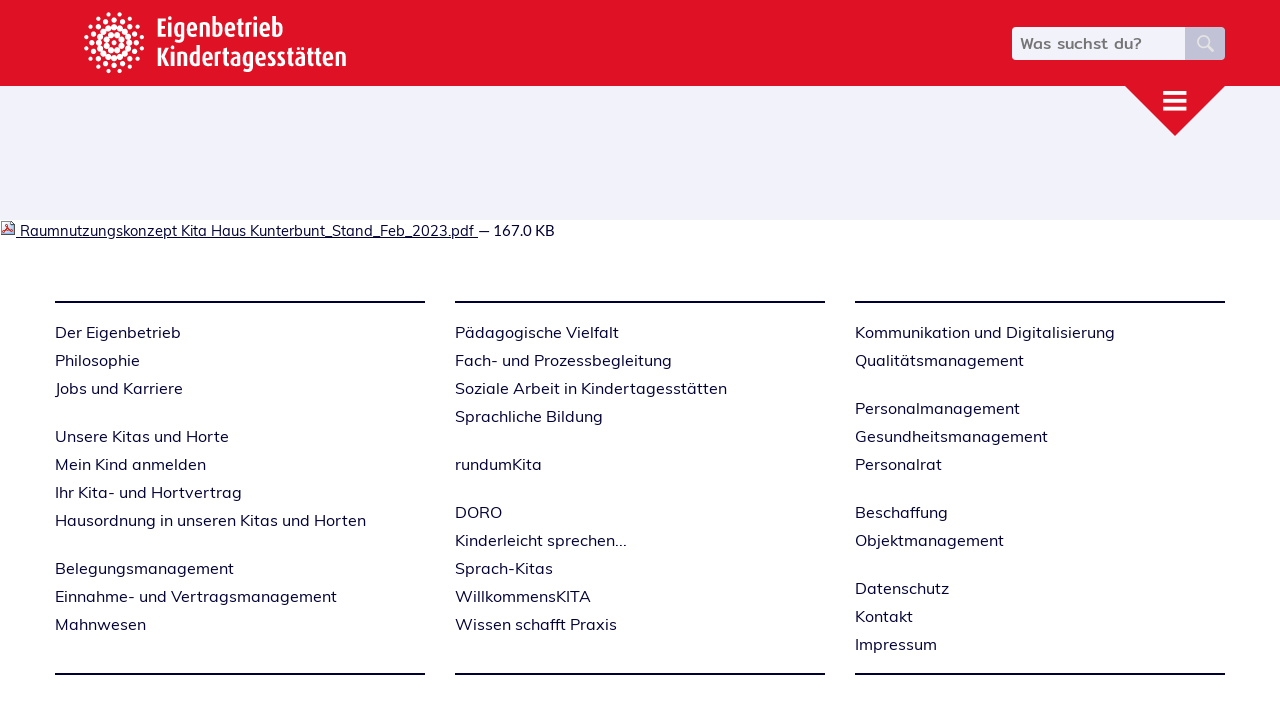

--- FILE ---
content_type: text/html;charset=utf-8
request_url: https://kita-halle.de/einrichtungen/integrative-kindertagesstaette-haus-kunterbunt/dateien/raumnutzungskonzept-kita-haus-kunterbunt_stand_feb_2023.pdf/view
body_size: 2641
content:
<!DOCTYPE html>
<html xmlns="http://www.w3.org/1999/xhtml" lang="de" xml:lang="de">
  <head><meta http-equiv="Content-Type" content="text/html; charset=UTF-8" />
    <title>Raumnutzungskonzept Int. KT Haus Kunterbunt — Eigenbetrieb Kindertagesstätten Halle (Saale)</title>
    <link rel="stylesheet" type="text/css" href="/++theme++eb-kita-theme/++theme++eb-kita-theme/frontend/less/main-compiled.css" />
    <link rel="shortcut icon" type="image/x-icon" href="/++theme++eb-kita-theme/++theme++eb-kita-theme/favicons/favicon.ico" />
    <link rel="apple-touch-icon" sizes="180x180" href="/++theme++eb-kita-theme/++theme++eb-kita-theme/favicons/apple-touch-icon.png" />
    <link rel="icon" type="image/png" sizes="32x32" href="/++theme++eb-kita-theme/++theme++eb-kita-theme/favicons/favicon-32x32.png" />
    <link rel="icon" type="image/png" sizes="16x16" href="/++theme++eb-kita-theme/++theme++eb-kita-theme/favicons/favicon-16x16.png" />
    <link rel="manifest" href="/++theme++eb-kita-theme/++theme++eb-kita-theme/favicons/site.webmanifest" />
    <link rel="mask-icon" href="/++theme++eb-kita-theme/++theme++eb-kita-theme/favicons/safari-pinned-tab.svg" color="#5bbad5" />
    <meta name="msapplication-TileColor" content="#da532c" />
    <meta name="theme-color" content="#ffffff" />
    <link rel="stylesheet" href="/custom.css" />
  <meta name="twitter:card" content="summary" /><meta property="og:site_name" content="Eigenbetrieb Kindertagesstätten Halle (Saale)" /><meta property="og:title" content="Raumnutzungskonzept Int. KT Haus Kunterbunt" /><meta property="og:type" content="website" /><meta property="og:description" content="" /><meta property="og:url" content="https://kita-halle.de/einrichtungen/integrative-kindertagesstaette-haus-kunterbunt/dateien/raumnutzungskonzept-kita-haus-kunterbunt_stand_feb_2023.pdf/view" /><meta property="og:image" content="https://kita-halle.de/logo.png" /><meta property="og:image:type" content="image/png" /><meta name="viewport" content="width=device-width, initial-scale=1.0" /><meta name="generator" content="Plone - http://plone.com" /></head>
  <body id="visual-portal-wrapper" class="frontend icons-on pat-markspeciallinks portaltype-file section-einrichtungen site-Plone subsection-integrative-kindertagesstaette-haus-kunterbunt subsection-integrative-kindertagesstaette-haus-kunterbunt-dateien subsection-integrative-kindertagesstaette-haus-kunterbunt-dateien-raumnutzungskonzept-kita-haus-kunterbunt_stand_feb_2023.pdf template-file_view thumbs-on userrole-anonymous viewpermission-view" dir="ltr" data-base-url="https://kita-halle.de/einrichtungen/integrative-kindertagesstaette-haus-kunterbunt/dateien/raumnutzungskonzept-kita-haus-kunterbunt_stand_feb_2023.pdf" data-view-url="https://kita-halle.de/einrichtungen/integrative-kindertagesstaette-haus-kunterbunt/dateien/raumnutzungskonzept-kita-haus-kunterbunt_stand_feb_2023.pdf/view" data-portal-url="https://kita-halle.de" data-i18ncatalogurl="https://kita-halle.de/plonejsi18n" data-pat-markspeciallinks="{&quot;external_links_open_new_window&quot;: false, &quot;mark_special_links&quot;: true}" data-pat-plone-modal="{&quot;actionOptions&quot;: {&quot;displayInModal&quot;: false}}" data-pat-pickadate="{&quot;date&quot;: {&quot;selectYears&quot;: 200}, &quot;time&quot;: {&quot;interval&quot;: 5 } }"><div id="menu">
  <div class="fill"></div>
  <div class="menu">
    <a href="/" class="logo">
      <div id="logo">
        <div id="logo-animate">
        </div>
      </div>
    </a>
    <div class="suchschlitz">
      <form action="https://kita-halle.de/suche" method="get">
        <div class="input-container">
          <input type="text" name="SearchableText" placeholder="Was suchst du?" />
        </div>
        <div>
          <input type="submit" value="Suche" />
        </div>
      </form>
      <div class="suche-mobil">
        <a aria-label="Suche" href="https://kita-halle.de/suche">
          <div class="lupe"></div>
        </a>
      </div>
    </div>
    <div class="menu-colums">
      <ul>
        <li class="navitem "><a href="https://kita-halle.de/anliegen/anmeldung">Mein Kind anmelden</a></li>
        <li class="navitem "><a href="https://kita-halle.de/einrichtungen">Unsere Kitas und Horte</a></li>
        <li class="navitem "><a href="https://kita-halle.de/anliegen/elterninformationen">Ihr Kita- und Hortvertrag</a></li>
      </ul>
    </div>

    <div class="menu-colums">
      <ul>
        <li class="navitem "><a href="https://kita-halle.de/paedagogische-vielfalt">Pädagogische Vielfalt</a></li>
        <li class="navitem "><a href="https://kita-halle.de/verwaltung/jobs-und-karriere">Jobs und Karriere</a></li>
        <li class="navitem "><a href="https://kita-halle.de/aktuelles">Aktuelles</a></li>
      </ul>
    </div>
    <div class="menu-colums">
      <ul>
        <li class="navitem "><a href="https://kita-halle.de/der-eigenbetrieb-kindertagesstaetten-halle-saale">Der Eigenbetrieb</a></li>
        <li class="navitem "><a href="https://kita-halle.de/artikel/kontakt">Kontakt</a></li>
      </ul>
    </div>
  </div>
  <div class="fill"></div>
  <div class="shapeshifter" id="nav-btn"></div>
</div><div id="stage"></div><div id="statusmessage">
        <div class="section-wrapper">
          <div id="global_statusmessage">
      

      <div>
      </div>
    </div>
        </div>
    </div><div id="content"><p>
    <a href="https://kita-halle.de/einrichtungen/integrative-kindertagesstaette-haus-kunterbunt/dateien/raumnutzungskonzept-kita-haus-kunterbunt_stand_feb_2023.pdf/@@download/file/Raumnutzungskonzept Kita Haus Kunterbunt_Stand_Feb_2023.pdf">
      <img border="0" src="++resource++mimetype.icons/pdf.png" alt="application/pdf" />
      Raumnutzungskonzept Kita Haus Kunterbunt_Stand_Feb_2023.pdf
    </a>
    <span class="discreet">— 167.0 KB</span>
  </p></div><div id="footer">
  <div class="section-wrapper">
    <div class="footer-column">
      <ul>
        <li><a href="https://kita-halle.de/der-eigenbetrieb-kindertagesstaetten-halle-saale">Der Eigenbetrieb</a></li>
        <li><a href="https://kita-halle.de/artikel/philosophie">Philosophie</a></li>
        <li><a href="https://kita-halle.de/verwaltung/jobs-und-karriere">Jobs und Karriere</a></li>
        <li><span> </span></li>
        <li><a href="https://kita-halle.de/einrichtungen">Unsere Kitas und Horte</a></li>
        <li><a href="https://kita-halle.de/anliegen/anmeldung">Mein Kind anmelden</a></li>
        <li><a href="https://kita-halle.de/anliegen/elterninformationen">Ihr Kita- und Hortvertrag</a></li>
        <li><a href="https://kita-halle.de/artikel/hausordnung-in-unseren-kitas-und-horten">Hausordnung in unseren Kitas und Horten</a></li>
        <li><span> </span></li>
        <li><a href="https://kita-halle.de/verwaltung/belegungsmanagement">Belegungsmanagement</a></li>
        <li><a href="https://kita-halle.de/verwaltung/elternbeitraege-und-vertragmanagement">Einnahme- und Vertragsmanagement</a></li>
        <li><a href="https://kita-halle.de/verwaltung/mahnwesen">Mahnwesen</a></li>
      </ul>
    </div>
    <div class="footer-column">
      <ul>
        <li><a href="https://kita-halle.de/paedagogische-vielfalt">Pädagogische Vielfalt</a></li>
        <li><a href="https://kita-halle.de/verwaltung/kita-coaching">Fach- und Prozessbegleitung</a></li>
        <li><a href="https://kita-halle.de/projekte/soziale-arbeit-in-kindertagesstaetten">Soziale Arbeit in Kindertagesstätten</a></li>
        <li><a href="https://kita-halle.de/verwaltung/fachberatung-sprachliche-bildung">Sprachliche Bildung</a></li>
        <li><span> </span></li>
        <li><a href="https://kita-halle.de/projekte/der-podcast-des-eigenbetriebes">rundumKita</a></li>
        <li><span> </span></li>
        <li><a href="https://kita-halle.de/projekte/doro">DORO</a></li>
        <li><a href="https://kita-halle.de/projekte/kinderleicht-sprechen">Kinderleicht sprechen...</a></li>
        <li><a href="https://kita-halle.de/projekte/sprach-kitas">Sprach-Kitas</a></li>
        <li><a href="https://kita-halle.de/projekte/willkommenskita">WillkommensKITA</a></li>
        <li><a href="https://kita-halle.de/projekte/wissen-schafft-praxis">Wissen schafft Praxis</a></li>
      </ul>
    </div>
    <div class="footer-column">
      <ul>
        <li><a href="https://kita-halle.de/verwaltung/kommunikation-digitalisierung">Kommunikation und Digitalisierung</a></li>
        <li><a href="https://kita-halle.de/verwaltung/qualitaetsmanagement-in-den-kitas-des-eigenbetriebs-unser-qualitaetsmanagement">Qualitätsmanagement</a></li>
        <li><span> </span></li>
        <li><a href="https://kita-halle.de/verwaltung/personalmanagement">Personalmanagement</a></li>
        <li><a href="https://kita-halle.de/verwaltung/gesundheitsmanagement">Gesundheitsmanagement</a></li>
        <li><a href="https://kita-halle.de/verwaltung/personalrat">Personalrat</a></li>
        <li><span> </span></li>
        <li><a href="https://kita-halle.de/verwaltung/team-beschaffung">Beschaffung</a></li>
        <li><a href="https://kita-halle.de/verwaltung/objektmanagement">Objektmanagement</a></li>
        <li><span> </span></li>
        <li><a href="https://kita-halle.de/verwaltung/datenschutz">Datenschutz</a></li>
        <li><a href="https://kita-halle.de/artikel/kontakt">Kontakt</a></li>
        <li><a href="https://kita-halle.de/artikel/impressum">Impressum</a></li>
      </ul>
    </div>
  </div>
</div><script type="text/javascript" src="/++theme++eb-kita-theme/++theme++eb-kita-theme/frontend/dist/runtime.js"></script><script type="text/javascript" src="/++theme++eb-kita-theme/++theme++eb-kita-theme/frontend/dist/vendors.js"></script><script type="text/javascript" src="/++theme++eb-kita-theme/++theme++eb-kita-theme/frontend/dist/main.js" data-bundle="production"></script></body>
</html>

--- FILE ---
content_type: text/css; charset=utf-8
request_url: https://kita-halle.de/++theme++eb-kita-theme/++theme++eb-kita-theme/frontend/less/main-compiled.css
body_size: 218655
content:
@import "swiper.orig.css";
@import "leaflet.orig.css";
html,
body,
div,
span,
applet,
object,
iframe,
h1,
h2,
h3,
h4,
h5,
h6,
p,
blockquote,
pre,
a,
abbr,
acronym,
address,
big,
cite,
code,
del,
dfn,
em,
font,
img,
ins,
kbd,
q,
s,
samp,
small,
strike,
strong,
sub,
sup,
tt,
var,
dl,
dt,
dd,
ol,
ul,
li,
fieldset,
form,
label,
legend,
table,
caption,
tbody,
tfoot,
thead,
tr,
th,
td {
  margin: 0px;
  padding: 0;
  border: 0;
  outline: 0;
}
body {
  font-size: 110%;
  padding: 0;
  margin: 0;
}
@font-face {
  font-family: 'meb';
  src: url('fonts/Muli-ExtraBold.ttf');
}
@font-face {
  font-family: 'msb';
  src: url('fonts/Muli-SemiBold.ttf');
}
@font-face {
  font-family: 'mb';
  src: url('fonts/Muli-Bold.ttf');
}
@font-face {
  font-family: 'mr';
  src: url('fonts/Muli-Regular.ttf');
}
@font-face {
  font-family: 'ml';
  src: url('fonts/Muli-Light.ttf');
}
@font-face {
  font-family: 'mi';
  src: url('fonts/Muli-Italic.ttf');
}
@font-face {
  font-family: 'or';
  src: url('fonts/OpenSans-Regular.ttf');
}
/* Generated by https://google-webfonts-helper.herokuapp.com/ */
/* mitr-200 - latin-ext_latin */
@font-face {
  font-family: 'Mitr';
  font-style: normal;
  font-weight: 200;
  src: local(''), url('fonts/mitr-v6-latin-ext_latin-200.woff2') format('woff2'), /* Chrome 26+, Opera 23+, Firefox 39+ */ url('fonts/mitr-v6-latin-ext_latin-200.woff') format('woff');
  /* Chrome 6+, Firefox 3.6+, IE 9+, Safari 5.1+ */
}
/* mitr-300 - latin-ext_latin */
@font-face {
  font-family: 'Mitr';
  font-style: normal;
  font-weight: 300;
  src: local(''), url('fonts/mitr-v6-latin-ext_latin-300.woff2') format('woff2'), /* Chrome 26+, Opera 23+, Firefox 39+ */ url('fonts/mitr-v6-latin-ext_latin-300.woff') format('woff');
  /* Chrome 6+, Firefox 3.6+, IE 9+, Safari 5.1+ */
}
/* mitr-regular - latin-ext_latin */
@font-face {
  font-family: 'Mitr';
  font-style: normal;
  font-weight: 400;
  src: local(''), url('fonts/mitr-v6-latin-ext_latin-regular.woff2') format('woff2'), /* Chrome 26+, Opera 23+, Firefox 39+ */ url('fonts/mitr-v6-latin-ext_latin-regular.woff') format('woff');
  /* Chrome 6+, Firefox 3.6+, IE 9+, Safari 5.1+ */
}
/* mitr-500 - latin-ext_latin */
@font-face {
  font-family: 'Mitr';
  font-style: normal;
  font-weight: 500;
  src: local(''), url('fonts/mitr-v6-latin-ext_latin-500.woff2') format('woff2'), /* Chrome 26+, Opera 23+, Firefox 39+ */ url('fonts/mitr-v6-latin-ext_latin-500.woff') format('woff');
  /* Chrome 6+, Firefox 3.6+, IE 9+, Safari 5.1+ */
}
/* lato-100 - latin-ext_latin */
@font-face {
  font-family: 'Lato';
  font-style: normal;
  font-weight: 100;
  src: local(''), url('fonts/lato-v17-latin-ext_latin-100.woff2') format('woff2'), /* Chrome 26+, Opera 23+, Firefox 39+ */ url('fonts/lato-v17-latin-ext_latin-100.woff') format('woff');
  /* Chrome 6+, Firefox 3.6+, IE 9+, Safari 5.1+ */
}
/* lato-100italic - latin-ext_latin */
@font-face {
  font-family: 'Lato';
  font-style: italic;
  font-weight: 100;
  src: local(''), url('fonts/lato-v17-latin-ext_latin-100italic.woff2') format('woff2'), /* Chrome 26+, Opera 23+, Firefox 39+ */ url('fonts/lato-v17-latin-ext_latin-100italic.woff') format('woff');
  /* Chrome 6+, Firefox 3.6+, IE 9+, Safari 5.1+ */
}
/* lato-300 - latin-ext_latin */
@font-face {
  font-family: 'Lato';
  font-style: normal;
  font-weight: 300;
  src: local(''), url('fonts/lato-v17-latin-ext_latin-300.woff2') format('woff2'), /* Chrome 26+, Opera 23+, Firefox 39+ */ url('fonts/lato-v17-latin-ext_latin-300.woff') format('woff');
  /* Chrome 6+, Firefox 3.6+, IE 9+, Safari 5.1+ */
}
/* lato-300italic - latin-ext_latin */
@font-face {
  font-family: 'Lato';
  font-style: italic;
  font-weight: 300;
  src: local(''), url('fonts/lato-v17-latin-ext_latin-300italic.woff2') format('woff2'), /* Chrome 26+, Opera 23+, Firefox 39+ */ url('fonts/lato-v17-latin-ext_latin-300italic.woff') format('woff');
  /* Chrome 6+, Firefox 3.6+, IE 9+, Safari 5.1+ */
}
/* lato-regular - latin-ext_latin */
@font-face {
  font-family: 'Lato';
  font-style: normal;
  font-weight: 400;
  src: local(''), url('fonts/lato-v17-latin-ext_latin-regular.woff2') format('woff2'), /* Chrome 26+, Opera 23+, Firefox 39+ */ url('fonts/lato-v17-latin-ext_latin-regular.woff') format('woff');
  /* Chrome 6+, Firefox 3.6+, IE 9+, Safari 5.1+ */
}
/* lato-italic - latin-ext_latin */
@font-face {
  font-family: 'Lato';
  font-style: italic;
  font-weight: 400;
  src: local(''), url('fonts/lato-v17-latin-ext_latin-italic.woff2') format('woff2'), /* Chrome 26+, Opera 23+, Firefox 39+ */ url('fonts/lato-v17-latin-ext_latin-italic.woff') format('woff');
  /* Chrome 6+, Firefox 3.6+, IE 9+, Safari 5.1+ */
}
/* lato-700 - latin-ext_latin */
@font-face {
  font-family: 'Lato';
  font-style: normal;
  font-weight: 700;
  src: local(''), url('fonts/lato-v17-latin-ext_latin-700.woff2') format('woff2'), /* Chrome 26+, Opera 23+, Firefox 39+ */ url('fonts/lato-v17-latin-ext_latin-700.woff') format('woff');
  /* Chrome 6+, Firefox 3.6+, IE 9+, Safari 5.1+ */
}
/* lato-700italic - latin-ext_latin */
@font-face {
  font-family: 'Lato';
  font-style: italic;
  font-weight: 700;
  src: local(''), url('fonts/lato-v17-latin-ext_latin-700italic.woff2') format('woff2'), /* Chrome 26+, Opera 23+, Firefox 39+ */ url('fonts/lato-v17-latin-ext_latin-700italic.woff') format('woff');
  /* Chrome 6+, Firefox 3.6+, IE 9+, Safari 5.1+ */
}
.fontsize-p {
  font-size: 0.91rem;
}
@media screen and (max-width: 700px) {
  .fontsize-p {
    font-size: 0.9rem;
  }
}
@media screen and (min-width: 700px) and (max-width: 800px) {
  .fontsize-p {
    font-size: 0.9rem;
  }
}
.fontsize-h1 {
  font-size: 2.2rem;
}
@media screen and (max-width: 700px) {
  .fontsize-h1 {
    font-size: 1.5rem;
  }
}
@media screen and (min-width: 700px) and (max-width: 800px) {
  .fontsize-h1 {
    font-size: 1.5rem;
  }
}
.fontsize-h2 {
  font-size: 1.2rem;
}
@media screen and (max-width: 700px) {
  .fontsize-h2 {
    font-size: 1.3rem;
  }
}
@media screen and (min-width: 700px) and (max-width: 800px) {
  .fontsize-h2 {
    font-size: 1.3rem;
  }
}
.fontsize-h3 {
  font-size: 1rem;
}
@media screen and (max-width: 700px) {
  .fontsize-h3 {
    font-size: 1.1rem;
  }
}
@media screen and (min-width: 700px) and (max-width: 800px) {
  .fontsize-h3 {
    font-size: 1.1rem;
  }
}
.fontsize-h4 {
  font-size: 1rem;
}
@media screen and (max-width: 700px) {
  .fontsize-h4 {
    font-size: 1.1rem;
  }
}
@media screen and (min-width: 700px) and (max-width: 800px) {
  .fontsize-h4 {
    font-size: 1.1rem;
  }
}
.fontsize-p-list {
  font-size: 0.91rem;
}
@media screen and (max-width: 700px) {
  .fontsize-p-list {
    font-size: 0.8rem;
  }
}
@media screen and (min-width: 700px) and (max-width: 800px) {
  .fontsize-p-list {
    font-size: 0.8rem;
  }
}
.fontsize-detail {
  font-size: 0.6rem;
}
@media screen and (max-width: 700px) {
  .fontsize-detail {
    font-size: 0.6rem;
  }
}
@media screen and (min-width: 700px) and (max-width: 800px) {
  .fontsize-detail {
    font-size: 0.6rem;
  }
}
.fontsize-stage-p {
  font-size: 1.2rem;
}
@media screen and (max-width: 700px) {
  .fontsize-stage-p {
    font-size: 1.2rem;
  }
}
@media screen and (min-width: 700px) and (max-width: 800px) {
  .fontsize-stage-p {
    font-size: 1.2rem;
  }
}
.fontsize-carousel-heading {
  font-size: 1.25rem;
}
@media screen and (max-width: 700px) {
  .fontsize-carousel-heading {
    font-size: 1.4rem;
  }
}
@media screen and (min-width: 700px) and (max-width: 800px) {
  .fontsize-carousel-heading {
    font-size: 1.4rem;
  }
}
.fontsize-carousel-p {
  font-size: 0.91rem;
}
@media screen and (max-width: 700px) {
  .fontsize-carousel-p {
    font-size: 1rem;
  }
}
@media screen and (min-width: 700px) and (max-width: 800px) {
  .fontsize-carousel-p {
    font-size: 1rem;
  }
}
.fontsize-faq-categories {
  font-size: 1.3rem;
}
@media screen and (max-width: 700px) {
  .fontsize-faq-categories {
    font-size: 1.3rem;
  }
}
@media screen and (min-width: 700px) and (max-width: 800px) {
  .fontsize-faq-categories {
    font-size: 1.3rem;
  }
}
h1 {
  font-family: 'Mitr';
  font-size: 2.2rem;
  color: #FFCC00;
}
@media screen and (max-width: 700px) {
  h1 {
    font-size: 1.5rem;
  }
}
@media screen and (min-width: 700px) and (max-width: 800px) {
  h1 {
    font-size: 1.5rem;
  }
}
h2 {
  font-family: 'Mitr';
  font-size: 1.2rem;
  color: #000033;
}
@media screen and (max-width: 700px) {
  h2 {
    font-size: 1.3rem;
  }
}
@media screen and (min-width: 700px) and (max-width: 800px) {
  h2 {
    font-size: 1.3rem;
  }
}
#text > h2,
.section-wrapper > h2 {
  margin-top: 20px;
  margin-bottom: 10px;
}
h3 {
  font-family: 'Mitr';
  font-size: 1rem;
  color: #000033;
}
@media screen and (max-width: 700px) {
  h3 {
    font-size: 1.1rem;
  }
}
@media screen and (min-width: 700px) and (max-width: 800px) {
  h3 {
    font-size: 1.1rem;
  }
}
#text > h3,
.section-wrapper > h3 {
  margin-top: 10px;
  margin-bottom: 10px;
}
h4 {
  font-family: 'Mitr';
  font-size: 1rem;
  color: #000033;
}
@media screen and (max-width: 700px) {
  h4 {
    font-size: 1.1rem;
  }
}
@media screen and (min-width: 700px) and (max-width: 800px) {
  h4 {
    font-size: 1.1rem;
  }
}
p {
  font-family: 'Lato';
  font-size: 0.91rem;
  line-height: 1.4;
  color: #000033;
  margin-bottom: 10px;
  word-break: break-word;
}
@media screen and (max-width: 700px) {
  p {
    font-size: 0.9rem;
  }
}
@media screen and (min-width: 700px) and (max-width: 800px) {
  p {
    font-size: 0.9rem;
  }
}
p a {
  font-size: 0.91rem;
  color: #000033;
  text-decoration: underline;
}
@media screen and (max-width: 700px) {
  p a {
    font-size: 0.9rem;
  }
}
@media screen and (min-width: 700px) and (max-width: 800px) {
  p a {
    font-size: 0.9rem;
  }
}
p a:hover {
  color: #FF9999;
}
a {
  font-family: 'mr';
  font-size: 0.91rem;
  color: #0000cc;
  text-decoration: none;
}
@media screen and (max-width: 700px) {
  a {
    font-size: 0.9rem;
  }
}
@media screen and (min-width: 700px) and (max-width: 800px) {
  a {
    font-size: 0.9rem;
  }
}
a:hover {
  color: #ff9999;
}
#text a {
  font-family: 'Lato';
}
ul {
  font-family: 'mb';
  font-size: 0.91rem;
  line-height: 1.4;
  list-style-position: inside;
  list-style: none;
  margin-bottom: 10px;
  margin-left: 20px;
  color: #000033;
}
@media screen and (max-width: 700px) {
  ul {
    font-size: 0.8rem;
  }
}
@media screen and (min-width: 700px) and (max-width: 800px) {
  ul {
    font-size: 0.8rem;
  }
}
ul a {
  font-family: 'mb';
  font-size: 0.91rem;
  color: #000033;
  text-decoration: underline;
}
@media screen and (max-width: 700px) {
  ul a {
    font-size: 0.9rem;
  }
}
@media screen and (min-width: 700px) and (max-width: 800px) {
  ul a {
    font-size: 0.9rem;
  }
}
ul a:hover {
  color: #FF9999;
}
#content ul {
  list-style-type: disc;
}
#content ul li {
  margin-left: 2em;
}
address {
  font-family: 'mr';
  line-height: 1.4;
  font-style: normal;
}
pre {
  font-family: 'mr';
  line-height: 1.4;
  font-style: normal;
  white-space: pre-wrap;
}
.stage-teasertext {
  font-family: 'ml';
  font-size: 1.2rem;
  letter-spacing: 0.6px;
  line-height: 1.5;
  padding-bottom: 0;
}
@media screen and (max-width: 700px) {
  .stage-teasertext {
    font-size: 1.2rem;
  }
}
@media screen and (min-width: 700px) and (max-width: 800px) {
  .stage-teasertext {
    font-size: 1.2rem;
  }
}
.boxes-carousel-heading {
  font-family: 'msb';
  font-size: 1.25rem;
}
@media screen and (max-width: 700px) {
  .boxes-carousel-heading {
    font-size: 1.4rem;
  }
}
@media screen and (min-width: 700px) and (max-width: 800px) {
  .boxes-carousel-heading {
    font-size: 1.4rem;
  }
}
.boxes-carousel-p {
  font-family: 'or';
  font-size: 0.91rem;
  margin-bottom: 0;
  color: #000033;
}
@media screen and (max-width: 700px) {
  .boxes-carousel-p {
    font-size: 1rem;
  }
}
@media screen and (min-width: 700px) and (max-width: 800px) {
  .boxes-carousel-p {
    font-size: 1rem;
  }
}
.boxes-carousel-boxtype {
  font-family: 'mr';
  font-size: 0.85rem;
}
.boxes-h1 {
  font-family: 'ml';
  font-size: 0.85rem;
}
.boxes-h4 {
  font-family: 'mb';
  font-size: 1rem;
  padding-top: 10px;
  padding-bottom: 10px;
}
.boxes-p {
  font-family: 'mr';
  font-size: 0.91rem;
  margin-bottom: 0;
  color: #000033;
}
.boxes-event-link {
  font-family: 'mr';
  font-size: 0.75rem;
  margin-bottom: 0;
  color: white;
}
.big-teaser-text {
  font-family: 'meb';
  font-size: 1.2rem;
  letter-spacing: 0.6px;
  line-height: 1.5;
  padding-bottom: 0;
}
@media screen and (max-width: 700px) {
  .big-teaser-text {
    font-size: 1.2rem;
  }
}
@media screen and (min-width: 700px) and (max-width: 800px) {
  .big-teaser-text {
    font-size: 1.2rem;
  }
}
.faq-heading {
  font-family: 'msb';
  font-size: 1.3rem;
  color: #ffffff;
}
@media screen and (max-width: 700px) {
  .faq-heading {
    font-size: 1.3rem;
  }
}
@media screen and (min-width: 700px) and (max-width: 800px) {
  .faq-heading {
    font-size: 1.3rem;
  }
}
.faq-question-text {
  font-family: 'msb';
  font-size: 0.91rem;
  letter-spacing: 0.6px;
  line-height: 1.2;
  color: #000033;
}
@media screen and (max-width: 700px) {
  .faq-question-text {
    font-size: 0.9rem;
  }
}
@media screen and (min-width: 700px) and (max-width: 800px) {
  .faq-question-text {
    font-size: 0.9rem;
  }
}
.faq-answer-text {
  font-family: 'ml';
  font-size: 0.91rem;
  letter-spacing: 0.6px;
  line-height: 1.2;
  color: #FFFFFF;
}
@media screen and (max-width: 700px) {
  .faq-answer-text {
    font-size: 0.9rem;
  }
}
@media screen and (min-width: 700px) and (max-width: 800px) {
  .faq-answer-text {
    font-size: 0.9rem;
  }
}
.error {
  color: #DE1224;
}
h2 a,
h3 a,
h4 a,
h5 a {
  font-size: 0.91rem;
  color: #000033;
  text-decoration: underline;
  font-family: 'mb';
}
@media screen and (max-width: 700px) {
  h2 a,
  h3 a,
  h4 a,
  h5 a {
    font-size: 0.9rem;
  }
}
@media screen and (min-width: 700px) and (max-width: 800px) {
  h2 a,
  h3 a,
  h4 a,
  h5 a {
    font-size: 0.9rem;
  }
}
h2 a:hover,
h3 a:hover,
h4 a:hover,
h5 a:hover {
  color: #FF9999;
}
.datedisplay {
  font-family: 'mi';
  font-size: 0.91rem;
  margin-bottom: 5px;
}
@media screen and (max-width: 700px) {
  .datedisplay {
    font-size: 0.9rem;
  }
}
@media screen and (min-width: 700px) and (max-width: 800px) {
  .datedisplay {
    font-size: 0.9rem;
  }
}
.wrapper {
  width: 100%;
  display: -ms-flexbox;
  display: flex;
  -ms-flex-pack: center;
      justify-content: center;
  -ms-flex-wrap: wrap;
      flex-wrap: wrap;
}
.boxsettings {
  border-radius: 9px;
}
.slider-buttons {
  position: absolute;
  top: 43%;
  background-color: rgba(0, 0, 0, 0);
  border: none;
  color: #FFCC00;
  padding: 16px 16px;
  text-align: center;
  font-size: 2.2rem;
  margin: 4px 2px;
  display: inline-block;
  text-decoration: none;
}
.slider-buttons.left {
  left: 10px;
}
.slider-buttons.right {
  right: 10px;
  float: right;
}
.full-width-teaser-heading {
  max-width: 800px;
  color: #FFFFFF;
  background-color: #FFCC00;
  border-radius: 9px;
  padding: 20px;
  margin: 30px 30px;
}
@media screen and (min-width: 800px) {
  .full-width-teaser-heading {
    width: max-content;
  }
}
.full-width-teaser-img-text {
  max-width: 800px;
  color: #FFFFFF;
  background-color: #FFCC00;
  border-radius: 9px;
  padding: 20px;
  margin: 30px 30px;
}
@media screen and (min-width: 800px) {
  .full-width-teaser-img-text {
    width: max-content;
  }
}
@media screen and (max-width: 700px) {
  .full-width-teaser-img-text {
    font-size: 1.1rem;
    margin: 20px 10px;
  }
}
.full-width-teaser-img-text h1 {
  color: white;
  display: block;
  font-family: 'msb';
  font-size: 1.25rem;
}
@media screen and (max-width: 700px) {
  .full-width-teaser-img-text h1 {
    font-size: 1.4rem;
  }
}
@media screen and (min-width: 700px) and (max-width: 800px) {
  .full-width-teaser-img-text h1 {
    font-size: 1.4rem;
  }
}
.full-width-teaser-img-text .teasertext {
  font-family: 'or';
  font-size: 0.91rem;
  margin-bottom: 0;
  color: #000033;
}
@media screen and (max-width: 700px) {
  .full-width-teaser-img-text .teasertext {
    font-size: 1rem;
  }
}
@media screen and (min-width: 700px) and (max-width: 800px) {
  .full-width-teaser-img-text .teasertext {
    font-size: 1rem;
  }
}
@font-face {
  font-family: 'ebkita-icons';
  src: url('fonts/ebkita-icons.eot?58257107');
  src: url('fonts/ebkita-icons.eot?58257107#iefix') format('embedded-opentype'), url('fonts/ebkita-icons.woff2?58257107') format('woff2'), url('fonts/ebkita-icons.woff?58257107') format('woff'), url('fonts/ebkita-icons.ttf?58257107') format('truetype'), url('fonts/ebkita-icons.svg?58257107#ebkita-icons') format('svg');
  font-weight: normal;
  font-style: normal;
}
/* Chrome hack: SVG is rendered more smooth in Windozze. 100% magic, uncomment if you need it. */
/* Note, that will break hinting! In other OS-es font will be not as sharp as it could be */
/*
@media screen and (-webkit-min-device-pixel-ratio:0) {
  @font-face {
    font-family: 'ebkita-icons';
    src: url('fonts/ebkita-icons.svg?58257107#ebkita-icons') format('svg');
  }
}
*/
[class^="icon-ebk-"]:before,
[class*=" icon-ebk-"]:before {
  font-family: "ebkita-icons";
  font-style: normal;
  font-weight: normal;
  speak: none;
  display: inline-block;
  text-decoration: inherit;
  width: 1em;
  margin-right: 0.2em;
  text-align: center;
  /* opacity: .8; */
  /* For safety - reset parent styles, that can break glyph codes*/
  font-variant: normal;
  text-transform: none;
  /* fix buttons height, for twitter bootstrap */
  line-height: 1em;
  /* Animation center compensation - margins should be symmetric */
  /* remove if not needed */
  margin-left: 0.2em;
  /* you can be more comfortable with increased icons size */
  /* font-size: 120%; */
  /* Font smoothing. That was taken from TWBS */
  -webkit-font-smoothing: antialiased;
  -moz-osx-font-smoothing: grayscale;
  /* Uncomment for 3D effect */
  /* text-shadow: 1px 1px 1px rgba(127, 127, 127, 0.3); */
}
.icon-ebk-plus:before {
  content: '\e800';
}
/* '' */
.icon-ebk-down-dir:before {
  content: '\e801';
}
/* '' */
.icon-ebk-up-dir:before {
  content: '\e802';
}
/* '' */
.icon-ebk-left-dir:before {
  content: '\e803';
}
/* '' */
.icon-ebk-right-dir:before {
  content: '\e804';
}
/* '' */
.icon-ebk-down-open:before {
  content: '\e805';
}
/* '' */
.icon-ebk-left-open:before {
  content: '\e806';
}
/* '' */
.icon-ebk-right-open:before {
  content: '\e807';
}
/* '' */
.icon-ebk-up-open:before {
  content: '\e808';
}
/* '' */
.icon-ebk-cancel:before {
  content: '\e809';
}
/* '' */
.icon-ebk-cancel-1:before {
  content: '\e80a';
}
/* '' */
.icon-ebk-filter:before {
  content: '\f0b0';
}
/* '' */
.icon-ebk-menu:before {
  content: '\f0c9';
}
/* '' */
.icon-ebk-doc-text:before {
  content: '\f0f6';
}
/* '' */
.icon-ebk-angle-left:before {
  content: '\f104';
}
/* '' */
.icon-ebk-angle-right:before {
  content: '\f105';
}
/* '' */
.icon-ebk-angle-up:before {
  content: '\f106';
}
/* '' */
.icon-ebk-angle-down:before {
  content: '\f107';
}
/* '' */
.icon-ebk-doc-inv:before {
  content: '\f15b';
}
/* '' */
.icon-ebk-doc-text-inv:before {
  content: '\f15c';
}
/* '' */
.icon-ebk-file-image:before {
  content: '\f1c5';
}
/* '' */
.icon-ebk-flickr:before {
  content: '\f303';
}
/* '' */
#menu {
  z-index: 10;
  width: 100%;
  position: fixed;
  top: 0;
  display: -ms-flexbox;
  display: flex;
  background-color: #DE1224;
}
@supports (display: grid) {
  #menu {
    display: grid;
    grid-template-columns: minmax(30px, auto) minmax(300px, 1170px) minmax(30px, auto);
    grid-template-rows: auto auto;
    background-color: transparent;
  }
  @media screen and (max-width: 700px) {
    #menu {
      grid-template-columns: minmax(20px, auto) minmax(200px, 1170px) minmax(20px, auto);
    }
  }
}
.fill {
  width: 100%;
  background-color: #DE1224;
  -ms-flex-preferred-size: 30px;
      flex-basis: 30px;
}
.fill:first-of-type {
  -ms-flex-order: 1;
      order: 1;
}
.fill:nth-child(3) {
  -ms-flex-order: 4;
      order: 4;
}
.menu-hoversettings {
  animation-name: play24;
}
.menu {
  grid-column-start: 2;
  -ms-flex-item-align: start;
      align-self: start;
  -ms-flex-align: center;
      align-items: center;
  background-color: #DE1224;
  width: inherit;
  -ms-flex-order: 2;
      order: 2;
  display: -ms-flexbox;
  display: flex;
  -ms-flex-wrap: wrap;
      flex-wrap: wrap;
}
@supports (display: grid) {
  .menu {
    display: grid;
    grid-template-columns: 1fr 1fr 1fr;
    grid-template-rows: repaeat(2, auto);
    column-gap: 10px;
  }
  @media screen and (max-width: 700px) {
    .menu {
      grid-template-columns: 2fr 1fr;
      grid-template-rows: auto;
    }
  }
}
@media screen and (min-width: 800px) {
  .menu.active + .fill + .shapeshifter,
  .menu:hover + .fill + .shapeshifter {
    animation-name: play24;
  }
}
@media screen and (max-width: 800px) {
  .menu.active + .fill + .shapeshifter {
    animation-name: play24;
  }
}
.logo-link-hover-settings {
  padding: 8px 0px 8px 0px;
}
a.logo {
  grid-column-start: 1;
  grid-column-end: 3;
  grid-row-start: 1;
  padding: 8px 0px 8px 0px;
  -ms-flex-preferred-size: 100%;
      flex-basis: 100%;
  transition: padding 250ms ease;
}
@media screen and (max-width: 700px) {
  a.logo {
    grid-column-end: 4;
  }
  .scroll a.logo {
    padding: 0;
  }
}
.scroll a.logo {
  padding: 4px 0;
}
@media screen and (min-width: 800px) {
  .menu:hover a.logo,
  .menu.active a.logo {
    padding: 8px 0px 8px 0px;
  }
}
@media screen and (max-width: 800px) {
  .menu.active a.logo {
    padding: 8px 0px 8px 0px;
  }
}
#logo {
  position: relative;
  height: 70px;
  background-image: url('svg/EB-Kita-Logo-white-all.svg');
  background-repeat: no-repeat;
  background-size: 320px 70px;
  transition: height 250ms ease, background-size 250ms ease;
}
.scroll #logo {
  height: 35px;
  background-size: 130px 35px;
}
@media screen and (min-width: 800px) {
  .menu:hover #logo,
  .menu.active #logo {
    height: 70px;
    background-size: 320px 70px;
  }
}
@media screen and (max-width: 800px) {
  #logo {
    height: 54px;
    background-size: 250px 54px;
  }
  .scroll #logo {
    height: 0;
    background-size: 0px 0px;
  }
  .menu.active #logo {
    height: 70px;
    background-size: 250px 54px;
  }
}
.logo-animate-hoversettings {
  width: calc(100% - 70px);
  opacity: 0;
  left: 70px;
}
#logo-animate {
  position: absolute;
  height: 100%;
  opacity: 0;
  background-color: #DE1224;
  width: calc(100% - 70px);
  transition: width 250ms ease, left 250ms ease, opacity 250ms ease;
  left: 70px;
}
.scroll #logo-animate {
  width: calc(100% - 35px);
  opacity: 1;
  left: 35px;
}
@media screen and (min-width: 800px) {
  .menu:hover #logo-animate,
  .menu.active #logo-animate {
    width: calc(100% - 70px);
    opacity: 0;
    left: 70px;
  }
}
@media screen and (max-width: 800px) {
  .menu.active #logo-animate {
    width: calc(100% - 70px);
    opacity: 0;
    left: 70px;
  }
}
.menu-columns-hoversettings {
  max-height: 600px;
  overflow: initial;
  padding: 30px 0 30px 0;
}
@media screen and (max-width: 700px) {
  .menu-columns-hoversettings {
    padding: 5px 0;
  }
}
.menu-columns-hoversettings ul,
.menu-columns-hoversettings li,
.menu-columns-hoversettings a {
  opacity: 1;
}
@supports (display: grid) {
  .menu-columns-hoversettings {
    height: initial;
  }
}
.menu-colums {
  -ms-flex-preferred-size: 33.3%;
      flex-basis: 33.3%;
  max-height: 0;
  overflow: hidden;
  grid-row-start: 2;
  transition: padding 70ms, max-height 70ms;
}
@media screen and (min-width: 800px) {
  .menu:hover .menu-colums,
  .menu.active .menu-colums {
    max-height: 600px;
    overflow: initial;
    padding: 30px 0 30px 0;
  }
  .menu:hover .menu-colums ul,
  .menu.active .menu-colums ul,
  .menu:hover .menu-colums li,
  .menu.active .menu-colums li,
  .menu:hover .menu-colums a,
  .menu.active .menu-colums a {
    opacity: 1;
  }
  @supports (display: grid) {
    .menu:hover .menu-colums,
    .menu.active .menu-colums {
      height: initial;
    }
  }
}
@media screen and (min-width: 800px) and screen and (max-width: 700px) {
  .menu:hover .menu-colums,
  .menu.active .menu-colums {
    padding: 5px 0;
  }
}
@media screen and (max-width: 800px) {
  .menu.active .menu-colums {
    max-height: 600px;
    overflow: initial;
    padding: 30px 0 30px 0;
  }
  .menu.active .menu-colums ul,
  .menu.active .menu-colums li,
  .menu.active .menu-colums a {
    opacity: 1;
  }
  @supports (display: grid) {
    .menu.active .menu-colums {
      height: initial;
    }
  }
}
@media screen and (max-width: 800px) and screen and (max-width: 700px) {
  .menu.active .menu-colums {
    padding: 5px 0;
  }
}
@supports (display: grid) {
  .menu-colums {
    height: 0;
    transition: padding 70ms, height 70ms;
  }
}
.menu-colums ul {
  margin-bottom: 10px;
  margin-left: 0px;
}
.menu-colums ul,
.menu-colums li,
.menu-colums a {
  font-family: 'mr';
  line-height: 1.8;
  color: #ffffff;
  font-size: 1rem;
  text-decoration: none;
  opacity: 0;
  transition: opacity 30ms 70ms;
}
@media screen and (max-width: 800px) {
  .menu-colums ul,
  .menu-colums li,
  .menu-colums a {
    font-size: 0.9rem;
  }
}
@media screen and (max-width: 700px) {
  .menu-colums ul,
  .menu-colums li,
  .menu-colums a {
    padding-bottom: 0;
  }
}
.menu-colums a:hover {
  color: #FF9999;
}
.menu-colums li.active a {
  color: #FF9999;
}
@media screen and (max-width: 700px) {
  .menu-colums {
    grid-row-start: initial;
    grid-column-start: 1;
    padding: 0;
  }
}
@keyframes play24 {
  0% {
    background-position: 0px 0px;
  }
  100% {
    background-position: -2400px 0px;
  }
}
.shapeshifter {
  position: absolute;
  bottom: -50px;
  right: 30px;
  -ms-flex-order: 3;
      order: 3;
  animation-duration: 400ms;
  animation-timing-function: steps(24);
  animation-fill-mode: forwards;
  width: 100px;
  height: 100px;
  background-repeat: no-repeat;
  background-image: url('svg/plus_minus_arrow.svg');
}
@supports (display: grid) {
  .shapeshifter {
    position: initial;
    grid-column-start: 2;
    justify-self: end;
    margin-top: -50px;
    grid-row-start: 2;
    bottom: initial;
    right: initial;
  }
}
@media screen and (max-width: 800px) {
  .shapeshifter {
    transform: scale(0.8);
  }
}
@media screen and (max-width: 700px) {
  .shapeshifter {
    transform: scale(0.6);
  }
}
.navitem.new-section {
  margin-top: 1.8rem;
}
@media screen and (max-width: 800px) {
  .navitem.new-section {
    margin-top: 1.6rem;
  }
}
#stage {
  background-color: #F2F2FB;
  margin-top: 70px;
  position: relative;
  min-height: 150px;
  width: 100%;
  display: -ms-flexbox;
  display: flex;
  -ms-flex-pack: center;
      justify-content: center;
  -ms-flex-wrap: wrap;
      flex-wrap: wrap;
}
.portaltype-startseite #stage {
  height: calc(100vh - 70px);
}
.portaltype-startseite #stage .stage-image {
  height: inherit;
}
.multistage.item {
  width: 100%;
  display: -ms-flexbox;
  display: flex;
  -ms-flex-pack: center;
      justify-content: center;
  -ms-flex-wrap: wrap;
      flex-wrap: wrap;
}
.multistage .text-wrapper {
  position: absolute;
  bottom: 0;
  left: 0;
  right: 0;
  z-index: inherit;
  max-width: 1230px;
}
.text-wrapper {
  max-width: 1230px;
  width: 100%;
  margin: auto;
  z-index: 1;
}
.stage-documentFirstHeading {
  max-width: 840px;
  margin: 30px 30px 40px 30px;
  background-color: #000033;
  border-radius: 9px;
  padding: 10px;
}
.stage-documentFirstHeading h1 {
  color: #FFFFFF;
}
.portaltype-startseite .stage-documentFirstHeading {
  background-color: #FFCC00;
}
.portaltype-startseite .stage-documentFirstHeading h1 {
  color: #000033;
}
@media screen and (min-width: 800px) {
  .stage-documentFirstHeading {
    width: max-content;
  }
}
.stage-full-width-img-text {
  max-width: 840px;
  margin: 30px 30px 40px 30px;
  background-color: #000033;
  border-radius: 9px;
  padding: 10px;
}
.stage-full-width-img-text h1 {
  color: #FFFFFF;
}
.portaltype-startseite .stage-full-width-img-text {
  background-color: #FFCC00;
}
.portaltype-startseite .stage-full-width-img-text h1 {
  color: #000033;
}
@media screen and (min-width: 800px) {
  .stage-full-width-img-text {
    width: max-content;
  }
}
@media screen and (max-width: 700px) {
  .stage-full-width-img-text {
    font-size: 1.1rem;
    margin: 20px 10px;
  }
}
.stage-full-width-img-text .teasertext {
  font-family: 'ml';
  font-size: 1.2rem;
  letter-spacing: 0.6px;
  line-height: 1.5;
  padding-bottom: 0;
  padding: 0;
}
@media screen and (max-width: 700px) {
  .stage-full-width-img-text .teasertext {
    font-size: 1.2rem;
  }
}
@media screen and (min-width: 700px) and (max-width: 800px) {
  .stage-full-width-img-text .teasertext {
    font-size: 1.2rem;
  }
}
.documentFirstHeading {
  max-width: 840px;
  margin: 30px 30px 40px 30px;
  background-color: #000033;
  border-radius: 9px;
  padding: 10px;
}
.documentFirstHeading h1 {
  color: #FFFFFF;
}
.portaltype-startseite .documentFirstHeading {
  background-color: #FFCC00;
}
.portaltype-startseite .documentFirstHeading h1 {
  color: #000033;
}
@media screen and (min-width: 800px) {
  .documentFirstHeading {
    width: max-content;
  }
}
@media screen and (max-width: 700px) {
  .documentFirstHeading {
    font-size: 1.1rem;
    margin: 20px 10px;
  }
}
.documentFirstHeading .teasertext {
  font-family: 'ml';
  font-size: 1.2rem;
  letter-spacing: 0.6px;
  line-height: 1.5;
  padding-bottom: 0;
  padding: 0;
}
@media screen and (max-width: 700px) {
  .documentFirstHeading .teasertext {
    font-size: 1.2rem;
  }
}
@media screen and (min-width: 700px) and (max-width: 800px) {
  .documentFirstHeading .teasertext {
    font-size: 1.2rem;
  }
}
.stage-text {
  max-width: 840px;
  margin: 30px 30px 40px 30px;
  background-color: #000033;
  border-radius: 9px;
  padding: 10px;
}
.stage-text h1 {
  color: #FFFFFF;
}
.portaltype-startseite .stage-text {
  background-color: #FFCC00;
}
.portaltype-startseite .stage-text h1 {
  color: #000033;
}
@media screen and (min-width: 800px) {
  .stage-text {
    width: max-content;
  }
}
@media screen and (max-width: 700px) {
  .stage-text {
    font-size: 1.1rem;
    margin: 20px 10px;
  }
}
.stage-text .teasertext {
  font-family: 'ml';
  font-size: 1.2rem;
  letter-spacing: 0.6px;
  line-height: 1.5;
  padding-bottom: 0;
  padding: 0;
}
@media screen and (max-width: 700px) {
  .stage-text .teasertext {
    font-size: 1.2rem;
  }
}
@media screen and (min-width: 700px) and (max-width: 800px) {
  .stage-text .teasertext {
    font-size: 1.2rem;
  }
}
@media screen and (max-width: 700px) {
  .stage-text {
    margin: 20px 10px 40px 10px;
  }
}
.stage-image {
  width: inherit;
  height: calc(70vh - 70px);
}
.stage-image > div {
  position: absolute;
  width: 100%;
  height: 100%;
  top: 0;
  left: 0;
  bottom: 0;
  right: 0;
  background-size: cover;
  background-repeat: no-repeat;
  background-position: 50% 50%;
}
.multistage-article-text {
  position: absolute;
  bottom: 0;
}
#statusmessage {
  background-color: #F2F2FB;
  position: relative;
  width: 100%;
  display: -ms-flexbox;
  display: flex;
  -ms-flex-pack: center;
      justify-content: center;
  -ms-flex-wrap: wrap;
      flex-wrap: wrap;
}
#statusmessage .section-wrapper {
  margin: 0 10px;
  width: 100%;
  max-width: 1170px;
}
#statusmessage > * {
  -ms-flex-preferred-size: 488px;
      flex-basis: 488px;
}
.portalMessage,
#global_statusmessage {
  max-width: 750px;
  font-family: 'or';
  font-size: 1rem;
  line-height: 1.4;
}
@media screen and (max-width: 700px) {
  .portalMessage,
  #global_statusmessage {
    font-size: 1.1rem;
  }
}
@media screen and (min-width: 700px) and (max-width: 800px) {
  .portalMessage,
  #global_statusmessage {
    font-size: 1.1rem;
  }
}
.portalMessage strong,
#global_statusmessage strong {
  display: none;
}
.portalMessage.error {
  margin: 20px;
}
#intro,
#content_1,
#content_2 {
  background-color: #F2F2FB;
  width: 100%;
  display: -ms-flexbox;
  display: flex;
  -ms-flex-pack: center;
      justify-content: center;
  -ms-flex-wrap: wrap;
      flex-wrap: wrap;
}
#intro .section-wrapper,
#content_1 .section-wrapper,
#content_2 .section-wrapper {
  max-width: 1170px;
  margin: 20px 10px;
  overflow: hidden;
}
#intro .section-wrapper.ebkita-article,
#content_1 .section-wrapper.ebkita-article,
#content_2 .section-wrapper.ebkita-article {
  grid-template-columns: 1fr;
}
#content_1 .section-wrapper,
#content_2 .section-wrapper {
  max-width: 750px;
}
#intro .section-wrapper {
  display: grid;
  display: -ms-grid;
  grid-template-columns: 2fr 1fr;
  -ms-grid-columns: 2fr 1fr;
  grid-template-rows: auto auto;
  grid-gap: 20px;
  padding-right: 20px;
}
@media screen and (max-width: 700px) {
  #intro .section-wrapper {
    grid-template-columns: 1fr;
    grid-template-rows: auto auto auto;
  }
}
@supports (display: grid) {
  #intro .section-wrapper {
    padding-right: initial;
  }
}
#text {
  grid-column-start: 1;
  -ms-grid-column: 1;
  grid-row-start: 1;
  -ms-grid-row: 1;
  grid-row-end: 3;
  -ms-grid-row-span: 3;
  overflow: hidden;
  -ms-flex-item-align: start;
      align-self: start;
  max-width: 750px;
  padding-bottom: 30px;
}
@media screen and (max-width: 700px) {
  #text {
    grid-row-start: 1;
    grid-row-end: 1;
  }
}
@media screen and (max-width: 700px) {
  .portaltype-einrichtung #text {
    grid-row-start: 2;
    grid-row-end: 2;
  }
}
#box-container-mobile,
#box-container {
  display: -ms-flexbox;
  display: flex;
  -ms-flex-direction: column;
      flex-direction: column;
}
#box-container-mobile .carousel.item,
#box-container .carousel.item {
  margin: 10px 0;
  max-width: initial;
}
#facility-metadata-mobile,
#facility-metadata,
#project-metadata {
  -ms-flex-item-align: start;
      align-self: start;
  padding: 10px;
  -ms-grid-column: 2;
  margin-bottom: 10px;
  width: calc(100% - 20px);
}
#files,
#facility-metadata-mobile,
#facility-metadata,
#project-metadata,
#event-metadata {
  background-color: #C2C2D6;
  border-radius: 9px;
}
#facility-metadata-mobile,
#facility-metadata {
  display: -ms-flexbox;
  display: flex;
  -ms-flex-direction: column;
      flex-direction: column;
}
@media screen and (max-width: 700px) {
  #facility-metadata {
    display: none;
  }
}
#box-container-mobile {
  display: none;
}
@media screen and (max-width: 700px) {
  #box-container-mobile {
    grid-row-start: 1;
    grid-row-end: 1;
    display: -ms-flexbox;
    display: flex;
  }
}
#announcements a {
  color: #000033;
}
#files {
  width: 100%;
  margin: 10px 0;
}
#address,
#contact,
#misc_data,
#maps_link,
#date {
  -ms-flex-item-align: start;
      align-self: start;
  padding: 10px;
}
#address p,
#contact p,
#misc_data p,
#maps_link p,
#date p {
  font-family: 'mr';
  font-size: 0.91rem;
  margin-bottom: 0;
  color: #000033;
}
#address strong,
#contact strong,
#misc_data strong,
#maps_link strong,
#date strong {
  display: block;
  margin-bottom: 0.7ex;
}
#address address,
#contact address,
#misc_data address,
#maps_link address,
#date address {
  margin-bottom: 1.5ex;
}
#event-metadata {
  -ms-grid-column: 2;
  padding: 10px;
}
#address {
  font-family: 'mr';
  font-size: 0.91rem;
  margin-bottom: 0;
  color: #000033;
}
#contact {
  grid-row-start: contact;
  font-family: 'mr';
  font-size: 0.91rem;
  margin-bottom: 0;
  color: #000033;
}
#contact .facility_size {
  margin-top: 1.5ex;
}
#event-metadata > #date > .event-date {
  padding: 0;
}
#maps_link {
  background-image: url('images/maps_icon.svg');
  background-repeat: no-repeat;
  background-position: 10px 0px;
  background-size: 23px;
  padding-left: 40px;
  margin-top: 8px;
}
#event-metadata > #contact {
  padding-top: 10px / 2;
  padding-bottom: 10px / 2;
}
#misc_data {
  grid-row-start: misc_data;
  font-family: 'mr';
  font-size: 0.91rem;
  margin-bottom: 0;
  color: #000033;
}
.event-date,
.event-location {
  font-family: 'mr';
  font-size: 0.91rem;
  margin-bottom: 0;
  color: #000033;
}
.announcement-link {
  margin-top: 10px;
}
.announcement-link .file-link span {
  vertical-align: top;
}
.announcement-link .file-link a {
  display: inline-block;
  width: 90%;
}
#facility-logo .logoimg img {
  height: auto;
}
.fontset-teaser-box-type {
  font-family: 'mr';
  font-size: 0.85rem;
}
.fontset-teasertitle {
  font-family: 'msb';
  font-size: 1.25rem;
}
@media screen and (max-width: 800px) {
  .fontset-teasertitle {
    font-size: 1.4rem;
  }
}
.fontset-teasertext {
  font-family: 'or';
  font-size: 0.91rem;
}
@media screen and (max-width: 800px) {
  .fontset-teasertext {
    font-size: 1rem;
  }
}
.teaser-tile {
  border-radius: 9px;
  -ms-flex-item-align: start;
      align-self: start;
  -ms-flex: 1 1 300px;
      flex: 1 1 300px;
  max-width: 370px;
  margin: 0.6rem;
}
.teaser-tile.Einrichtung {
  background-color: #C2C2D6;
  color: #000033;
}
.teaser-tile.Einrichtung a {
  color: #000033;
}
.teaser-tile.Projekt {
  background-color: #C2C2D6;
  color: #000033;
}
.teaser-tile.Projekt a {
  color: #000033;
}
.teaser-tile.Artikel {
  background-color: #FF9999;
  color: #000033;
}
.teaser-tile.Artikel a {
  color: #000033;
}
.teaser-tile.Unterseite {
  background-color: #D6C2CC;
  color: #000033;
}
.teaser-tile.Unterseite a {
  color: #000033;
}
.teaser-tile.FAQKategorie {
  background-color: #C2C2D6;
  color: #000033;
}
.teaser-tile.FAQKategorie a {
  color: #000033;
}
.teaser-tile.event {
  background-color: #FFCC00;
  color: #000033;
}
.teaser-tile.event a {
  color: #000033;
}
.teaser-tile.Meldung {
  background-color: #FFCC00;
  color: #000033;
}
.teaser-tile.Meldung a {
  color: #000033;
}
.teaser-tile.Folder {
  background-color: #C2C2D6;
  color: #000033;
}
.teaser-tile.Folder a {
  color: #000033;
}
.teaser-tile-content {
  display: -ms-flexbox;
  display: flex;
  -ms-flex-direction: column;
      flex-direction: column;
}
.teaser-tile-content > * {
  -ms-flex: 0 0 auto;
      flex: 0 0 auto;
}
.teaser-tile-content img {
  width: 100%;
  height: auto;
  border-top-left-radius: 9px;
  border-top-right-radius: 9px;
}
.box-type {
  -ms-flex-order: 1;
      order: 1;
  padding: 0.8rem 1.2rem 0 1.2rem;
  margin-bottom: -0.2rem;
  font-family: 'mr';
  font-size: 0.85rem;
}
.teasertitle {
  -ms-flex-order: 2;
      order: 2;
  padding: 0.8rem 0.6rem 0.6rem 1.2rem;
  font-family: 'msb';
  font-size: 1.25rem;
}
@media screen and (max-width: 800px) {
  .teasertitle {
    font-size: 1.4rem;
  }
}
.teasertitle > h4 {
  font-family: 'msb';
  font-size: 1.25rem;
}
@media screen and (max-width: 800px) {
  .teasertitle > h4 {
    font-size: 1.4rem;
  }
}
.teasertext {
  -ms-flex-order: 3;
      order: 3;
  padding: 0 1.2rem 1.2rem 1.2rem;
  font-family: 'or';
  font-size: 0.91rem;
}
.teasertext:empty {
  padding-bottom: 0.25rem;
}
@media screen and (max-width: 800px) {
  .teasertext {
    font-size: 1rem;
  }
}
.carousel.item {
  border-radius: 9px;
  -ms-flex-item-align: start;
      align-self: start;
  -ms-flex: 1 1 300px;
      flex: 1 1 300px;
  max-width: 370px;
  margin: 0.6rem;
}
.carousel.item.Einrichtung {
  background-color: #C2C2D6;
  color: #000033;
}
.carousel.item.Einrichtung a {
  color: #000033;
}
.carousel.item.Projekt {
  background-color: #C2C2D6;
  color: #000033;
}
.carousel.item.Projekt a {
  color: #000033;
}
.carousel.item.Artikel {
  background-color: #FF9999;
  color: #000033;
}
.carousel.item.Artikel a {
  color: #000033;
}
.carousel.item.Unterseite {
  background-color: #D6C2CC;
  color: #000033;
}
.carousel.item.Unterseite a {
  color: #000033;
}
.carousel.item.FAQKategorie {
  background-color: #C2C2D6;
  color: #000033;
}
.carousel.item.FAQKategorie a {
  color: #000033;
}
.carousel.item.event {
  background-color: #FFCC00;
  color: #000033;
}
.carousel.item.event a {
  color: #000033;
}
.carousel.item.Meldung {
  background-color: #FFCC00;
  color: #000033;
}
.carousel.item.Meldung a {
  color: #000033;
}
.carousel.item.Folder {
  background-color: #C2C2D6;
  color: #000033;
}
.carousel.item.Folder a {
  color: #000033;
}
.carousel.item .content {
  display: -ms-flexbox;
  display: flex;
  -ms-flex-direction: column;
      flex-direction: column;
}
.carousel.item .content > * {
  -ms-flex: 0 0 auto;
      flex: 0 0 auto;
}
.carousel.item .content img {
  width: 100%;
  height: auto;
  border-top-left-radius: 9px;
  border-top-right-radius: 9px;
}
div.event {
  border-radius: 9px;
  -ms-flex-item-align: start;
      align-self: start;
  -ms-flex: 1 1 300px;
      flex: 1 1 300px;
  max-width: 370px;
  margin: 0.6rem;
  display: -ms-flexbox;
  display: flex;
  -ms-flex-direction: column;
      flex-direction: column;
}
div.event.Einrichtung {
  background-color: #C2C2D6;
  color: #000033;
}
div.event.Einrichtung a {
  color: #000033;
}
div.event.Projekt {
  background-color: #C2C2D6;
  color: #000033;
}
div.event.Projekt a {
  color: #000033;
}
div.event.Artikel {
  background-color: #FF9999;
  color: #000033;
}
div.event.Artikel a {
  color: #000033;
}
div.event.Unterseite {
  background-color: #D6C2CC;
  color: #000033;
}
div.event.Unterseite a {
  color: #000033;
}
div.event.FAQKategorie {
  background-color: #C2C2D6;
  color: #000033;
}
div.event.FAQKategorie a {
  color: #000033;
}
div.event.event {
  background-color: #FFCC00;
  color: #000033;
}
div.event.event a {
  color: #000033;
}
div.event.Meldung {
  background-color: #FFCC00;
  color: #000033;
}
div.event.Meldung a {
  color: #000033;
}
div.event.Folder {
  background-color: #C2C2D6;
  color: #000033;
}
div.event.Folder a {
  color: #000033;
}
div.event > * {
  -ms-flex: 0 0 auto;
      flex: 0 0 auto;
}
div.event img {
  width: 100%;
  height: auto;
  border-top-left-radius: 9px;
  border-top-right-radius: 9px;
}
div.event > .teaserimg {
  -ms-flex-order: 4;
      order: 4;
  display: -ms-flexbox;
  display: flex;
  -ms-flex-pack: center;
      justify-content: center;
  grid-row-start: 5;
  padding: 0 1.2rem 1.2rem 1.2rem;
}
div.event > .teaserimg > img {
  width: 100%;
  height: 100%;
  border-radius: 0;
}
.event-date {
  -ms-flex-order: 2;
      order: 2;
  grid-row-start: 3;
  color: #000033;
  font-family: 'mr';
  font-size: 0.85rem;
  margin-bottom: 8px;
  padding: 0 1.2rem;
}
#events,
#teaser-carousel-1,
#teaser-carousel-2 {
  background-color: #F2F2FB;
  width: 100%;
  display: -ms-flexbox;
  display: flex;
  -ms-flex-pack: center;
      justify-content: center;
  -ms-flex-wrap: wrap;
      flex-wrap: wrap;
}
#events > .section-wrapper,
#teaser-carousel-1 > .section-wrapper,
#teaser-carousel-2 > .section-wrapper {
  display: -ms-flexbox;
  display: flex;
  -ms-flex-direction: row;
      flex-direction: row;
  -ms-flex-wrap: wrap;
      flex-wrap: wrap;
  max-width: 1170px;
  width: 100%;
  margin: 20px 10px;
}
@supports (display: grid) {
  #events > .section-wrapper,
  #teaser-carousel-1 > .section-wrapper,
  #teaser-carousel-2 > .section-wrapper {
    display: grid;
    grid-column-gap: 20px;
    grid-template-columns: repeat(auto-fill, minmax(300px, 1fr));
    grid-auto-rows: 20px;
  }
  @media screen and (max-width: 700px) {
    #events > .section-wrapper,
    #teaser-carousel-1 > .section-wrapper,
    #teaser-carousel-2 > .section-wrapper {
      grid-template-columns: 1fr;
    }
  }
}
#events > .section-wrapper {
  grid-auto-rows: initial;
}
#teaser-wrapper {
  background-color: #F2F2FB;
  width: 100%;
  display: -ms-flexbox;
  display: flex;
  -ms-flex-pack: center;
      justify-content: center;
  -ms-flex-wrap: wrap;
      flex-wrap: wrap;
}
.article-teaser-sec {
  display: -ms-flexbox;
  display: flex;
  -ms-flex-wrap: wrap;
      flex-wrap: wrap;
  width: inherit;
  -ms-flex-pack: start;
      justify-content: flex-start;
}
.grid-projects-articles-events {
  margin: 20px 30px;
  max-width: 1170px;
  width: 100%;
  display: -ms-flexbox;
  display: flex;
  -ms-flex-align: start;
      align-items: flex-start;
  -ms-flex-direction: column;
      flex-direction: column;
  -ms-flex-wrap: wrap;
      flex-wrap: wrap;
  grid-gap: 20px;
}
.grid-projects-articles-events > #events {
  display: -ms-flexbox;
  display: flex;
  -ms-flex-wrap: wrap;
      flex-wrap: wrap;
  width: inherit;
  -ms-flex-pack: start;
      justify-content: flex-start;
}
.grid-projects-articles {
  display: -ms-flexbox;
  display: flex;
  -ms-flex-wrap: wrap;
      flex-wrap: wrap;
  width: inherit;
  -ms-flex-pack: start;
      justify-content: flex-start;
}
#fullwidth-teaser {
  width: 100%;
  display: -ms-flexbox;
  display: flex;
  -ms-flex-pack: center;
      justify-content: center;
  -ms-flex-wrap: wrap;
      flex-wrap: wrap;
  background-color: #F2F2FB;
}
#fullwidth-teaser .section-wrapper {
  max-width: 1170px;
}
#fullwidth-teaser .section-wrapper .fullwidth-text {
  z-index: 5;
  max-width: 800px;
  color: #FFFFFF;
  background-color: #FFCC00;
  border-radius: 9px;
  padding: 20px;
  margin: 30px 30px;
  position: absolute;
  margin: 1.5em 30px;
  bottom: 0;
}
@media screen and (min-width: 800px) {
  #fullwidth-teaser .section-wrapper .fullwidth-text {
    width: max-content;
  }
}
@media screen and (max-width: 700px) {
  #fullwidth-teaser .section-wrapper .fullwidth-text {
    font-size: 1.1rem;
    margin: 20px 10px;
  }
}
#fullwidth-teaser .section-wrapper .fullwidth-text h1 {
  color: white;
  display: block;
  font-family: 'msb';
  font-size: 1.25rem;
}
@media screen and (max-width: 700px) {
  #fullwidth-teaser .section-wrapper .fullwidth-text h1 {
    font-size: 1.4rem;
  }
}
@media screen and (min-width: 700px) and (max-width: 800px) {
  #fullwidth-teaser .section-wrapper .fullwidth-text h1 {
    font-size: 1.4rem;
  }
}
#fullwidth-teaser .section-wrapper .fullwidth-text .teasertext {
  font-family: 'or';
  font-size: 0.91rem;
  margin-bottom: 0;
  color: #000033;
}
@media screen and (max-width: 700px) {
  #fullwidth-teaser .section-wrapper .fullwidth-text .teasertext {
    font-size: 1rem;
  }
}
@media screen and (min-width: 700px) and (max-width: 800px) {
  #fullwidth-teaser .section-wrapper .fullwidth-text .teasertext {
    font-size: 1rem;
  }
}
#fullwidth-teaser .section-wrapper .fullwidth-text .teasertext {
  font-size: 0.91rem;
  color: #000033;
  padding: 9px 0px 0px 0px;
}
@media screen and (max-width: 700px) {
  #fullwidth-teaser .section-wrapper .fullwidth-text .teasertext {
    font-size: 0.9rem;
  }
}
@media screen and (min-width: 700px) and (max-width: 800px) {
  #fullwidth-teaser .section-wrapper .fullwidth-text .teasertext {
    font-size: 0.9rem;
  }
}
#fullwidth-teaser .section-wrapper .fullwidth-text a h4 {
  font-family: 'msb';
  font-size: 1.25rem;
}
@media screen and (max-width: 700px) {
  #fullwidth-teaser .section-wrapper .fullwidth-text a h4 {
    font-size: 1.4rem;
  }
}
@media screen and (min-width: 700px) and (max-width: 800px) {
  #fullwidth-teaser .section-wrapper .fullwidth-text a h4 {
    font-size: 1.4rem;
  }
}
#fullwidth-teaser .section-wrapper .fullwidth {
  width: 100%;
  position: relative;
}
@media screen and (max-width: 700px) {
  #fullwidth-teaser .section-wrapper .fullwidth {
    position: relative;
    height: 100vh;
    width: 100vw;
  }
}
#fullwidth-teaser .section-wrapper .fullwidth img {
  width: 100%;
  height: auto;
}
@media screen and (max-width: 700px) {
  #fullwidth-teaser .section-wrapper .fullwidth img {
    object-fit: cover;
    width: 100%;
    height: 100%;
  }
}
@media screen and (min-width: 1170px) {
  #fullwidth-teaser .section-wrapper .fullwidth img {
    border-radius: 9px;
  }
}
#gallery {
  width: 100%;
  display: -ms-flexbox;
  display: flex;
  -ms-flex-pack: center;
      justify-content: center;
  -ms-flex-wrap: wrap;
      flex-wrap: wrap;
  background-color: #F2F2FB;
}
#gallery .gallery-image {
  display: -ms-flexbox;
  display: flex;
  -ms-flex-pack: center;
      justify-content: center;
}
#gallery .section-wrapper {
  position: relative;
  max-width: 1020px;
  width: inherit;
}
#gallery .section-wrapper img {
  width: 100%;
  height: 700px;
  object-fit: contain;
  border-radius: 9px;
}
@media screen and (max-width: 800px) {
  #gallery .section-wrapper img {
    height: 500px;
  }
}
@media screen and (max-width: 700px) {
  #gallery .section-wrapper img {
    height: 350px;
  }
}
#gallery .gallery-text {
  display: none;
  max-width: 840px;
  margin: 30px 30px 40px 30px;
  background-color: #000033;
  border-radius: 9px;
  padding: 10px;
}
#gallery .gallery-text h1 {
  color: #FFFFFF;
}
.portaltype-startseite #gallery .gallery-text {
  background-color: #FFCC00;
}
.portaltype-startseite #gallery .gallery-text h1 {
  color: #000033;
}
@media screen and (min-width: 800px) {
  #gallery .gallery-text {
    width: max-content;
  }
}
@media screen and (max-width: 700px) {
  #gallery .gallery-text {
    font-size: 1.1rem;
    margin: 20px 10px;
  }
}
#gallery .gallery-text .teasertext {
  font-family: 'ml';
  font-size: 1.2rem;
  letter-spacing: 0.6px;
  line-height: 1.5;
  padding-bottom: 0;
  padding: 0;
}
@media screen and (max-width: 700px) {
  #gallery .gallery-text .teasertext {
    font-size: 1.2rem;
  }
}
@media screen and (min-width: 700px) and (max-width: 800px) {
  #gallery .gallery-text .teasertext {
    font-size: 1.2rem;
  }
}
.gallery-image img {
  background-color: #E1E1F7;
}
#faq-section {
  width: 100%;
  display: -ms-flexbox;
  display: flex;
  -ms-flex-pack: center;
      justify-content: center;
  -ms-flex-wrap: wrap;
      flex-wrap: wrap;
  background-color: #F2F2FB;
}
#faq-section .section-wrapper {
  width: 100%;
  max-width: 1170px;
  margin: 20px 10px;
}
#faq_categories {
  width: 100%;
  max-width: 750px;
}
@media screen and (max-width: 700px) {
  #faq_categories {
    width: 100%;
  }
}
#faq_categories .faq_category {
  border-radius: 9px;
  background-color: #C2C2D6;
  padding: 10px;
  margin-bottom: 20px;
}
#faq_categories .faq_category h2 {
  margin: 10px;
  font-family: 'msb';
  font-size: 1.3rem;
  color: #ffffff;
}
@media screen and (max-width: 700px) {
  #faq_categories .faq_category h2 {
    margin: 10px;
  }
}
@media screen and (max-width: 700px) {
  #faq_categories .faq_category h2 {
    font-size: 1.3rem;
  }
}
@media screen and (min-width: 700px) and (max-width: 800px) {
  #faq_categories .faq_category h2 {
    font-size: 1.3rem;
  }
}
#faq_categories .faq_category .faq-entry .faq-question {
  font-family: 'msb';
  font-size: 0.91rem;
  letter-spacing: 0.6px;
  line-height: 1.2;
  color: #000033;
  margin: 0 30px / 2;
  padding: 10px 10px;
  text-align: left;
  border-top: solid;
  border-width: 2px;
  border-color: #000033;
  cursor: pointer;
}
@media screen and (max-width: 700px) {
  #faq_categories .faq_category .faq-entry .faq-question {
    font-size: 0.9rem;
  }
}
@media screen and (min-width: 700px) and (max-width: 800px) {
  #faq_categories .faq_category .faq-entry .faq-question {
    font-size: 0.9rem;
  }
}
#faq_categories .faq_category .faq-entry .faq-question.active,
#faq_categories .faq_category .faq-entry .faq-question:hover {
  color: #FFFFFF;
  background-color: #000033;
}
#faq_categories .faq_category .faq-entry .faq-answer {
  display: none;
  margin: 0 30px/2 0 30px/2;
  padding: 0 10px 30px 10px;
  background-color: #000033;
}
#faq_categories .faq_category .faq-entry .faq-answer p {
  font-family: 'ml';
  font-size: 0.91rem;
  letter-spacing: 0.6px;
  line-height: 1.2;
  color: #FFFFFF;
  font-style: normal;
}
@media screen and (max-width: 700px) {
  #faq_categories .faq_category .faq-entry .faq-answer p {
    font-size: 0.9rem;
  }
}
@media screen and (min-width: 700px) and (max-width: 800px) {
  #faq_categories .faq_category .faq-entry .faq-answer p {
    font-size: 0.9rem;
  }
}
#faq_categories .faq_category .faq-entry .faq-answer a {
  color: #FFFFFF;
}
#faq_categories .faq_category .faq-entry .faq-answer a:hover {
  color: #FF9999;
}
#faq_categories .faq_category .faq-entry a {
  margin-bottom: 10px;
}
.section-faq-beitrage #content {
  width: 100%;
  display: -ms-flexbox;
  display: flex;
  -ms-flex-pack: center;
      justify-content: center;
  -ms-flex-wrap: wrap;
      flex-wrap: wrap;
  background-color: #F2F2FB;
}
.section-faq-beitrage #content .section-wrapper {
  max-width: 750px;
  width: 100%;
  margin: 20px 30px;
}
@media screen and (max-width: 700px) {
  .section-faq-beitrage #content .section-wrapper {
    margin: 20px 10px;
  }
}
.section-faq-beitrage #content .section-wrapper #faq_categories {
  width: 100%;
}
.section-faq-beitrage #content .section-wrapper #text {
  margin-bottom: 10px;
}
.section-faq-beitrage #content .section-wrapper #text .description {
  font-family: 'meb';
  font-size: 1.2rem;
  letter-spacing: 0.6px;
  line-height: 1.5;
  padding-bottom: 0;
}
@media screen and (max-width: 700px) {
  .section-faq-beitrage #content .section-wrapper #text .description {
    font-size: 1.2rem;
  }
}
@media screen and (min-width: 700px) and (max-width: 800px) {
  .section-faq-beitrage #content .section-wrapper #text .description {
    font-size: 1.2rem;
  }
}
#files {
  width: 100%;
  padding: 20px 0;
}
#files .teasertitle {
  -ms-flex-order: initial;
      order: initial;
  padding: 0 20px 10px 20px;
  font-family: 'msb';
  font-size: 1.25rem;
}
#files .file {
  margin: 0 20px;
}
.file {
  display: -ms-flexbox;
  display: flex;
  -ms-flex-direction: row;
      flex-direction: row;
  grid-column: 1;
  max-width: 750px;
  overflow: hidden;
}
.file .file-icon,
.file .file-title,
.file .file-size {
  -ms-flex-item-align: start;
      align-self: flex-start;
}
.file .file-title {
  padding-top: 6px;
  margin-right: 10px;
  white-space: wrap;
  overflow: hidden;
  text-overflow: ellipsis;
}
.file .file-title a {
  font-size: 0.91rem;
  color: #000033;
}
@media screen and (max-width: 700px) {
  .file .file-title a {
    font-size: 0.9rem;
  }
}
@media screen and (min-width: 700px) and (max-width: 800px) {
  .file .file-title a {
    font-size: 0.9rem;
  }
}
.file .file-title a:hover {
  color: #FF9999;
}
.file .file-icon a {
  font-size: 1.5rem;
  color: #000033;
}
.file .file-icon a:hover {
  color: #FF9999;
}
.file img {
  width: 40px;
  height: 50px;
}
.file .discreet {
  font-size: 0.8rem;
  font-family: 'mr';
  font-size: 0.91rem;
  margin-bottom: 0;
  color: #000033;
}
.file audio,
.file video {
  margin-top: 1ex;
  margin-bottom: 1ex;
  width: 100%;
  border-radius: 9px;
}
#content_1 #files {
  min-width: 300px;
}
#footer {
  width: 100%;
  display: -ms-flexbox;
  display: flex;
  -ms-flex-pack: center;
      justify-content: center;
  -ms-flex-wrap: wrap;
      flex-wrap: wrap;
}
#footer .section-wrapper {
  display: -ms-flexbox;
  display: flex;
  width: 100%;
  max-width: 1170px;
  padding-top: 50px;
  padding-bottom: 50px;
  margin: 0 10px;
}
@supports (display: grid) {
  #footer .section-wrapper {
    display: grid;
    grid-template-columns: 1fr 1fr 1fr;
    grid-gap: 30px;
  }
  @media screen and (max-width: 700px) {
    #footer .section-wrapper {
      grid-template-columns: 1fr;
      grid-gap: 10px;
    }
  }
}
.footer-column {
  border-top-style: solid;
  border-bottom-style: solid;
  border-width: 2px;
  border-color: #000033;
  padding: 15px 0 15px 0;
  -ms-flex-preferred-size: 33.3%;
      flex-basis: 33.3%;
}
@media screen and (max-width: 700px) {
  .footer-column {
    border-bottom-style: none;
    padding-top: 10px;
  }
}
.footer-column ul {
  margin-bottom: 0;
  margin-left: 0;
}
.footer-column li a,
.footer-column li a:visited,
.footer-column li a:active,
.footer-column li a:hover {
  font-family: 'mr';
  font-size: 1rem;
  line-height: 1.8;
  font-weight: normal;
  color: #000033;
  padding-bottom: 10px;
  text-decoration: none;
}
@media screen and (max-width: 800px) {
  .footer-column li a,
  .footer-column li a:visited,
  .footer-column li a:active,
  .footer-column li a:hover {
    font-size: 0.9rem;
  }
}
@media screen and (max-width: 700px) {
  .footer-column li a,
  .footer-column li a:visited,
  .footer-column li a:active,
  .footer-column li a:hover {
    font-size: 0.9rem;
    padding-bottom: 0;
  }
}
.swiper-container {
  width: 100%;
  height: inherit;
}
#visual-portal-wrapper .swiper-button-prev {
  background-image: url("data:image/svg+xml;charset=utf-8,%3Csvg%20xmlns%3D%27http%3A%2F%2Fwww.w3.org%2F2000%2Fsvg%27%20viewBox%3D%270%200%2027%2044%27%3E%3Cpath%20d%3D%27m%200.9889835%2C22%20v%200%20L%2022.988983%2C-5.0000001e-7%2027%2C4.0110165%208.6381365%2C22%2027%2C39.988983%2022.988983%2C44%20Z%27%20fill%3D%27%23ffcc00%27%2F%3E%3C%2Fsvg%3E");
  height: calc(100% - 150px);
  width: 45%;
  top: 0;
  left: 10px;
  background-position-x: left;
  background-position-y: calc(50% + 75px);
}
@media screen and (max-width: 700px) {
  #visual-portal-wrapper .swiper-button-prev {
    display: none;
  }
}
#visual-portal-wrapper .swiper-button-next {
  background-image: url("data:image/svg+xml;charset=utf-8,%3Csvg%20xmlns%3D%27http%3A%2F%2Fwww.w3.org%2F2000%2Fsvg%27%20viewBox%3D%270%200%2027%2044%27%3E%3Cpath%20d%3D%27m%2027%2C22%20v%200%20L%205%2C44%200.98898305%2C39.988983%2019.350847%2C22%200.98898305%2C4.011017%205%2C0%20Z%27%20fill%3D%27%23FFCC00%27%2F%3E%3C%2Fsvg%3E");
  height: calc(100% - 150px);
  width: 50%;
  top: 0;
  right: 10px;
  background-position-x: right;
  background-position-y: calc(50% + 75px);
}
@media screen and (max-width: 700px) {
  #visual-portal-wrapper .swiper-button-next {
    display: none;
  }
}
#visual-portal-wrapper .swiper-container.disabled .swiper-button-next,
#visual-portal-wrapper .swiper-container.disabled .swiper-button-prev {
  display: none;
}
#visual-portal-wrapper .swiper-pagination-bullet {
  width: 12px;
  height: 12px;
  background: #FFCC00;
  opacity: 0.55;
}
#visual-portal-wrapper .swiper-pagination-bullet-active {
  opacity: 1;
}
#content_1 .swiper-container,
#content_2 .swiper-container,
#intro .swiper-container,
#text .swiper-container {
  margin: 25px 0;
}
#content_1 .gallery-image,
#content_2 .gallery-image,
#intro .gallery-image,
#text .gallery-image {
  display: -ms-flexbox;
  display: flex;
  -ms-flex-pack: center;
      justify-content: center;
}
#content_1 img,
#content_2 img,
#intro img,
#text img {
  width: 100%;
  height: 450px;
  object-fit: contain;
  border-radius: 9px;
}
@media screen and (max-width: 800px) {
  #content_1 img,
  #content_2 img,
  #intro img,
  #text img {
    height: 350px;
  }
}
@media screen and (max-width: 700px) {
  #content_1 img,
  #content_2 img,
  #intro img,
  #text img {
    height: 250px;
  }
}
#content_1 .gallery-text,
#content_2 .gallery-text,
#intro .gallery-text,
#text .gallery-text {
  display: none;
}
#map-navigation {
  width: 100%;
  display: -ms-flexbox;
  display: flex;
  -ms-flex-pack: center;
      justify-content: center;
  -ms-flex-wrap: wrap;
      flex-wrap: wrap;
  background-color: #F2F2FB;
}
#map-navigation .section-wrapper {
  max-width: 1220px;
  width: 100%;
  margin: 20px 30px;
}
@media screen and (max-width: 700px) {
  #map-navigation .section-wrapper {
    margin: 20px 10px;
  }
}
.portaltype-startseite #map-navigation .section-wrapper {
  max-width: 1170px;
}
#map-navigation #list-map {
  max-width: 1170px;
}
#list-map {
  display: -ms-flexbox;
  display: flex;
  margin: 0 auto;
  max-height: 620px;
}
@supports (display: grid) {
  #list-map {
    display: grid;
    grid-template-columns: 1fr 1fr;
    grid-template-rows: auto auto;
    grid-gap: 20px;
  }
  @media screen and (max-width: 700px) {
    #list-map {
      grid-template-columns: 1fr;
    }
  }
}
#list-map ul {
  list-style-type: none;
  margin-left: 0;
  margin-bottom: 0;
}
#list-map ul li {
  margin-left: 0;
}
#list-filters {
  border-radius: 9px;
  background-color: #C2C2D6;
  padding: 10px;
  margin-bottom: 20px;
  margin-right: 20px/2;
  height: 600px;
  -ms-flex-preferred-size: 50%;
      flex-basis: 50%;
  overflow-y: auto;
}
@supports (display: grid) {
  #list-filters {
    margin-right: initial;
  }
}
#list-filters.show-filter {
  background-color: #FFCC00;
}
#list-filters.show-filter #filter {
  display: block;
}
#list-filters.show-filter #kitalist {
  display: none;
}
#list-filters .list-header {
  position: relative;
  display: -ms-flexbox;
  display: flex;
  -ms-flex-pack: justify;
      justify-content: space-between;
  min-height: 70px;
}
#list-filters .h2 {
  margin: 30px/2 30px/2 30px 30px/2;
  font-family: 'msb';
  font-size: 1.3rem;
  color: #ffffff;
}
@media screen and (max-width: 700px) {
  #list-filters .h2 {
    font-size: 1.3rem;
  }
}
@media screen and (min-width: 700px) and (max-width: 800px) {
  #list-filters .h2 {
    font-size: 1.3rem;
  }
}
#list-filters .h3.toggle-filter {
  margin: 30px/2 30px/2 30px 30px/2;
  font-family: 'msb';
  font-size: 0.91rem;
  letter-spacing: 0.6px;
  line-height: 1.2;
  color: #000033;
  color: #ffffff;
}
@media screen and (max-width: 700px) {
  #list-filters .h3.toggle-filter {
    font-size: 0.9rem;
  }
}
@media screen and (min-width: 700px) and (max-width: 800px) {
  #list-filters .h3.toggle-filter {
    font-size: 0.9rem;
  }
}
#list-filters .h3.toggle-filter .icon-ebk-filter {
  font-size: 1.3rem;
}
@media screen and (max-width: 700px) {
  #list-filters .h3.toggle-filter .icon-ebk-filter {
    font-size: 1.3rem;
  }
}
@media screen and (min-width: 700px) and (max-width: 800px) {
  #list-filters .h3.toggle-filter .icon-ebk-filter {
    font-size: 1.3rem;
  }
}
#list-filters .h3.toggle-filter .icon-ebk-filter:hover,
#list-filters .h3.toggle-filter .icon-ebk-filter.active {
  color: #FFCC00;
}
#filter {
  display: none;
}
#filter .filter-header {
  display: -ms-flexbox;
  display: flex;
  -ms-flex-pack: justify;
      justify-content: space-between;
  position: relative;
}
#filter .filter-header .h2 {
  border-radius: 5px;
  background-color: #C2C2D6;
  padding: 0.3rem;
  line-height: 1.9rem;
  cursor: default;
}
#filter .filter-header .h3.toggle-filter {
  font-size: 2.2rem;
  color: #000033;
  cursor: default;
}
@media screen and (max-width: 700px) {
  #filter .filter-header .h3.toggle-filter {
    font-size: 1.5rem;
  }
}
@media screen and (min-width: 700px) and (max-width: 800px) {
  #filter .filter-header .h3.toggle-filter {
    font-size: 1.5rem;
  }
}
.filter-container {
  display: grid;
  grid-template-columns: 1fr 1fr;
  margin-bottom: 30px;
  padding: 0 5px;
}
@media screen and (max-width: 700px) {
  .filter-container {
    grid-template-columns: 1fr;
    padding: 0 30px;
  }
}
.filter-container .button {
  font-size: 1.3rem;
  margin: 10px;
  border-radius: 5px;
  border-style: none;
  padding: 0.3rem;
  background-color: #ffffff;
}
@media screen and (max-width: 700px) {
  .filter-container .button {
    font-size: 1.3rem;
  }
}
@media screen and (min-width: 700px) and (max-width: 800px) {
  .filter-container .button {
    font-size: 1.3rem;
  }
}
.filter-container .button:hover {
  background-color: #dddddd;
}
#kitamap {
  border-radius: 9px;
  height: 620px;
  z-index: 3;
  margin-left: 20px/2;
  -ms-flex-preferred-size: 50%;
      flex-basis: 50%;
}
@supports (display: grid) {
  #kitamap {
    margin-left: initial;
  }
}
@media screen and (max-width: 700px) {
  #kitamap {
    display: none;
  }
}
#kitalist {
  height: 100%;
  display: -ms-flexbox;
  display: flex;
  -ms-flex-direction: column;
      flex-direction: column;
}
#kitalist ul {
  overflow-y: auto;
}
#kitalist li .listentry {
  font-family: 'msb';
  font-size: 0.91rem;
  letter-spacing: 0.6px;
  line-height: 1.2;
  color: #000033;
  margin: 0 30px / 2;
  padding: 10px;
  text-align: left;
  border-top: solid;
  border-width: 2px;
  border-color: #000033;
}
@media screen and (max-width: 700px) {
  #kitalist li .listentry {
    font-size: 0.9rem;
  }
}
@media screen and (min-width: 700px) and (max-width: 800px) {
  #kitalist li .listentry {
    font-size: 0.9rem;
  }
}
#kitalist li .listdetail {
  display: none;
  margin: 0 30px/2 0 30px/2;
  padding-left: 10px;
  padding-right: 10px;
  padding-bottom: 10px;
  font-family: 'ml';
  font-size: 0.91rem;
  letter-spacing: 0.6px;
  line-height: 1.2;
  color: #FFFFFF;
  font-style: normal;
}
@media screen and (max-width: 700px) {
  #kitalist li .listdetail {
    font-size: 0.9rem;
  }
}
@media screen and (min-width: 700px) and (max-width: 800px) {
  #kitalist li .listdetail {
    font-size: 0.9rem;
  }
}
#kitalist li .listdetail p {
  font-family: 'ml';
  font-size: 0.91rem;
  letter-spacing: 0.6px;
  line-height: 1.2;
  color: #FFFFFF;
}
@media screen and (max-width: 700px) {
  #kitalist li .listdetail p {
    font-size: 0.9rem;
  }
}
@media screen and (min-width: 700px) and (max-width: 800px) {
  #kitalist li .listdetail p {
    font-size: 0.9rem;
  }
}
#kitalist li a {
  font-family: 'msb';
  font-size: 0.91rem;
  letter-spacing: 0.6px;
  line-height: 1.2;
  color: #000033;
  margin-top: 10px;
}
@media screen and (max-width: 700px) {
  #kitalist li a {
    font-size: 0.9rem;
  }
}
@media screen and (min-width: 700px) and (max-width: 800px) {
  #kitalist li a {
    font-size: 0.9rem;
  }
}
#kitalist li:hover a,
#kitalist li.active a,
#kitalist li:hover .listentry,
#kitalist li.active .listentry,
#kitalist li:hover .listdetail,
#kitalist li.active .listdetail,
#kitalist li:hover .listdetail p,
#kitalist li.active .listdetail p {
  background-color: #000033;
  color: #ffffff;
}
button.active {
  color: red;
}
#facility_map {
  border-radius: 9px;
  height: 320px;
  margin-left: 5px;
  margin-right: 5px;
  z-index: 3;
}
.leaflet-container .leaflet-control-attribution,
.leaflet-container .leaflet-control-attribution a,
.leaflet-container .leaflet-control-scale {
  font-size: 85%;
}
input:focus {
  outline: none;
  box-shadow: inset 0 0 3px #333333;
}
#menu.scroll .suchschlitz {
  height: 35px;
}
#menu.scroll .suchschlitz input {
  margin-top: -20px;
  opacity: 0;
}
#menu.scroll .menu.active .suchschlitz input,
#menu.scroll .menu:hover .suchschlitz input {
  opacity: 1;
  margin-top: 0;
}
.suchschlitz {
  width: 100%;
  grid-row-start: 1;
  -ms-flex-item-align: baseline;
      align-self: baseline;
  padding: 8px 0;
  height: 70px;
  display: -ms-flexbox;
  display: flex;
  -ms-flex-pack: end;
      justify-content: flex-end;
  -ms-flex-align: center;
      align-items: center;
}
.suchschlitz form {
  background-color: transparent;
}
@media screen and (max-width: 800px) {
  .suchschlitz form {
    display: none;
  }
}
@media screen and (max-width: 800px) {
  .suchschlitz {
    height: 54px;
  }
}
.suchschlitz input {
  font-family: 'Mitr';
  font-size: 1rem;
  border: transparent;
  background-color: #F2F2FB;
  border-radius: 4px 0 0 4px;
  opacity: 1;
  transition: margin-top 250ms ease, opacity 250ms ease;
  float: left;
  padding: 4px;
}
.suchschlitz input[type="text"] {
  width: calc(100% - 40px);
  box-sizing: border-box;
  padding-left: 8px;
}
.suchschlitz input[type="submit"] {
  width: 40px;
  color: transparent;
  background-color: #C2C2D6;
  background-image: url('svg/lupe.svg');
  background-size: contain;
  background-position-x: center;
  background-repeat: no-repeat;
  border-radius: 0 4px 4px 0px;
  box-sizing: border-box;
}
.suchschlitz input[type="submit"]:hover {
  background-image: url('svg/lupe_active.svg');
}
.search-form {
  display: -ms-flexbox;
  display: flex;
  background-color: #C2C2D6;
  gap: 10px;
  border-radius: 9px;
  padding: 10px;
  font-family: 'Mitr';
  font-size: 1.25rem;
  margin-bottom: 10px;
}
.search-form .input-container {
  -ms-flex-positive: 2;
      flex-grow: 2;
}
.search-form input {
  font-family: 'Mitr';
  font-size: 1.25rem;
  border: transparent;
  border-radius: 9px;
  padding: 10px;
}
.search-form input[type="text"] {
  width: 100%;
  box-sizing: border-box;
}
.search-form input[type="submit"] {
  color: transparent;
  background-color: #000033;
  background-image: url('svg/lupe.svg');
  width: 52px;
  background-size: contain;
  background-position: center;
  background-repeat: no-repeat;
}
.search-form input[type="submit"]:hover {
  text-decoration: underline;
  background-image: url('svg/lupe_active.svg');
}
.results-container {
  display: -ms-flexbox;
  display: flex;
  background-color: #C2C2D6;
  border-radius: 9px;
  padding: 10px;
  -ms-flex-direction: column;
      flex-direction: column;
  margin-bottom: 10px;
}
.results-container > div {
  border-bottom: #000033 1px solid;
  padding: 10px 0;
}
.results-container > div:last-child {
  border-bottom: initial;
}
.result-title a {
  font-family: 'Mitr';
  font-size: 1.2rem;
  color: #000033;
}
.result-type,
.results-heading,
.results-description {
  font-family: 'Mitr';
  font-size: 1rem;
  color: #000033;
}
.results-heading-title {
  font-size: 1.2rem;
}
.result-type {
  margin-top: 1ex;
}
.result-type a {
  font-size: 0.91rem;
  color: #000033;
}
.result-type a:hover,
.result-type a:active,
.result-type a:visited {
  color: #000033;
}
.result-type a:hover {
  text-decoration: underline;
}
.result-description {
  font-family: 'Lato';
  font-size: 1rem;
  color: #000033;
}
#content .pagination {
  display: inline-block;
}
#content .pagination ul {
  display: -ms-flexbox;
  display: flex;
  gap: 10px;
  list-style-type: none;
  -ms-flex-wrap: wrap;
      flex-wrap: wrap;
  margin: 0;
  background-color: #C2C2D6;
  border-radius: 9px;
  padding: 10px;
  max-width: 630px;
}
#content .pagination ul li {
  font-family: 'Mitr';
  font-size: 1.25rem;
  padding: 10px;
  background-color: #000033;
  color: #fff;
  border-radius: 9px;
  margin: 0;
  min-width: 28px;
  text-align: center;
}
#content .pagination ul li.active {
  background-color: #FFCC00;
  color: #000033;
}
#content .pagination ul li a {
  color: #fff;
  text-decoration: none;
  font-family: 'Mitr';
  font-size: 1.25rem;
}
#content .pagination ul li a:hover {
  text-decoration: underline;
}
#content .pagination ul li .label {
  display: none;
}
#content .pagination ul li.previous,
#content .pagination ul li.next {
  display: none;
}
#search {
  grid-column-start: 1;
  grid-row-start: 1;
  grid-row-end: 3;
  overflow: hidden;
  -ms-flex-item-align: start;
      align-self: start;
  width: 100%;
  max-width: 750px;
  padding-bottom: 30px;
}
@media screen and (max-width: 700px) {
  #search {
    grid-row-start: 1;
    grid-row-end: 1;
  }
}
.w-100 {
  width: 100%;
}
.suche-mobil {
  display: none;
}
@media screen and (max-width: 800px) {
  .suche-mobil {
    display: -ms-flexbox;
    display: flex;
    -ms-flex-pack: end;
        justify-content: flex-end;
    -ms-flex-align: center;
        align-items: center;
  }
}
.lupe {
  background-image: url('svg/lupe.svg');
  height: 50px;
  width: 50px;
  background-repeat: no-repeat;
  background-size: cover;
  transition: height 250ms ease, width 250ms ease;
}
.scroll .lupe {
  height: 0;
  width: 0;
}
#text a.cta-button {
  font-family: 'Mitr';
}
a.cta-button {
  display: inline-block;
  margin-bottom: 10px;
  margin-top: 10px;
  font-size: 1.2rem;
  font-family: 'Mitr';
  border-radius: 9px;
  padding: 0.5rem;
  text-decoration: none;
}
a.cta-button.red {
  background-color: #DE1224;
  color: white;
}
a.cta-button.yellow {
  background-color: #FFCC00;
  color: #000033;
}
a.cta-button:hover {
  text-decoration: underline;
}
#news {
  width: 100%;
  display: -ms-flexbox;
  display: flex;
  -ms-flex-pack: center;
      justify-content: center;
  -ms-flex-wrap: wrap;
      flex-wrap: wrap;
  background-color: #F2F2FB;
}
#news .section-wrapper {
  max-width: 1220px;
  width: 100%;
  margin-top: 2.4rem;
}
.portaltype-startseite #news .section-wrapper {
  max-width: 1170px;
}
#news #news-inner,
#news #news-inner-noannouncements {
  max-width: 1170px;
}
#news-inner,
#news-inner-noannouncements {
  display: -ms-flexbox;
  display: flex;
  margin: 0 auto;
}
@supports (display: grid) {
  #news-inner,
  #news-inner-noannouncements {
    display: grid;
    grid-template-columns: 2fr 1fr;
    grid-template-rows: auto auto;
    grid-gap: 20px;
  }
  @media screen and (max-width: 700px) {
    #news-inner,
    #news-inner-noannouncements {
      grid-template-columns: 1fr;
      grid-template-rows: 2fr;
    }
  }
}
@supports (display: grid) {
  #news-inner-noannouncements {
    display: grid;
    grid-template-columns: 3fr;
    grid-template-rows: auto;
  }
}
#new-contents,
#new-announcements {
  border-radius: 9px;
  position: relative;
  background-color: #C2C2D6;
  padding: 1.2rem;
  padding-bottom: 20px;
  margin-bottom: 20px;
  margin-right: 20px/2;
  -ms-flex-preferred-size: 66%;
      flex-basis: 66%;
}
@supports (display: grid) {
  #new-contents,
  #new-announcements {
    margin-right: initial;
  }
}
#new-contents hr,
#new-announcements hr {
  border-style: none;
  border-top-style: solid;
}
#new-contents p,
#new-announcements p {
  margin-bottom: 0.75rem;
}
#new-contents .h2,
#new-announcements .h2 {
  margin: 30px/2 30px/2 30px 30px/2;
  font-family: 'msb';
  font-size: 1.3rem;
  color: #ffffff;
}
@media screen and (max-width: 700px) {
  #new-contents .h2,
  #new-announcements .h2 {
    font-size: 1.3rem;
  }
}
@media screen and (min-width: 700px) and (max-width: 800px) {
  #new-contents .h2,
  #new-announcements .h2 {
    font-size: 1.3rem;
  }
}
#new-contents .box-type,
#new-announcements .box-type {
  padding-left: 0;
  margin-bottom: 0.5rem;
}
#new-contents h4,
#new-announcements h4 {
  font-family: 'msb';
  font-size: 1.25rem;
  margin-bottom: 0.5rem;
}
#new-contents a.more-link,
#new-announcements a.more-link {
  display: block;
  right: 20px;
  position: absolute;
  bottom: 10px;
  color: black;
  font-weight: bold;
  font-family: 'Lato';
  font-size: 15px;
}
#new-announcements {
  background-color: #FFCC00;
  -ms-flex-preferred-size: 33%;
      flex-basis: 33%;
}
#new-announcements hr {
  border-top-style: dashed;
}
body.portaltype-easyform #stage {
  min-height: 50px;
}
body.portaltype-easyform #content {
  background-color: #F2F2FB;
  width: 100%;
  display: -ms-flexbox;
  display: flex;
  -ms-flex-pack: center;
  justify-content: center;
  -ms-flex-wrap: wrap;
  flex-wrap: wrap;
}
body.portaltype-easyform #content div.form {
  padding: 20px;
}
body.portaltype-easyform #content div.form .portalMessage {
  margin-left: 0;
}
body.portaltype-easyform #content div.form form {
  font-family: 'Mitr';
  background-color: transparent;
}
body.portaltype-easyform #content div.form form label {
  font-size: 1rem;
}
body.portaltype-easyform #content div.form form label .formHelp {
  display: block;
  color: black;
  font-family: 'Lato';
  font-size: 0.91rem;
}
body.portaltype-easyform #content div.form form div.error {
  font-size: 1rem;
}
body.portaltype-easyform #content div.form form div.field span.option {
  display: block;
  font-family: 'Lato';
  height: 3ex;
}
body.portaltype-easyform #content div.form form div.field span.option:last-child {
  margin-bottom: 2ex;
}
body.portaltype-easyform #content div.form form input,
body.portaltype-easyform #content div.form form textarea,
body.portaltype-easyform #content div.form form select {
  font-family: 'Lato';
  background-color: #f2f2fb;
  width: 30em;
  padding-left: 15px;
  padding-top: 7px;
  padding-bottom: 7px;
  margin-bottom: 12px;
  border: none;
  border-bottom: 1px solid #aaa;
}
body.portaltype-easyform #content div.form form input:focus,
body.portaltype-easyform #content div.form form textarea:focus,
body.portaltype-easyform #content div.form form select:focus {
  box-shadow: none;
}
body.portaltype-easyform #content div.form form input.required,
body.portaltype-easyform #content div.form form textarea.required,
body.portaltype-easyform #content div.form form select.required {
  border-left: 2px solid red;
}
body.portaltype-easyform #content div.form form input[type=radio],
body.portaltype-easyform #content div.form form input[type=checkbox] {
  margin-top: 15px;
  margin-bottom: 20px;
  width: auto;
}
body.portaltype-easyform #content div.form form input[type=submit],
body.portaltype-easyform #content div.form form input[type=button] {
  display: inline-block;
  margin-bottom: 10px;
  margin-top: 10px;
  width: 50%;
  font-size: 1.2rem;
  font-family: 'Mitr';
  border-radius: 9px;
  padding: 0.5rem;
  text-decoration: none;
  background-color: #DE1224;
  color: white;
}
body.portaltype-easyform #content div.form form input[type=submit]:hover,
body.portaltype-easyform #content div.form form input[type=button]:hover {
  text-decoration: underline;
}
body.portaltype-easyform #content div.form form #formPrologue,
body.portaltype-easyform #content div.form form #formEpilogue {
  margin-top: 20px;
  margin-bottom: 20px;
}
/*# sourceMappingURL=[data-uri] */

--- FILE ---
content_type: text/css; charset=utf-8
request_url: https://kita-halle.de/custom.css
body_size: 560
content:
/*
#menu .menu, #menu .fill {
    background: none;
}

.shapeshifter {
    background-image: url('/img/plus_minus_arrow.svg');
}



#menu .menu {
    background-image: url('/img/navi-background.jpg');
    background-repeat: no-repeat;
    background-position: 0 50%;
    background-size: cover;
}

@media screen and (max-width: 850px) {
#menu .active {
    background-size: 100% 100%;
}
}
#menu .fill {
    background-color: #691d7d;
}

#menu .fill:first-child {
    background-color: #e20018;
}

#logo-animate {
    background-color: transparent;
}

    
}
*/

--- FILE ---
content_type: text/css; charset=utf-8
request_url: https://kita-halle.de/++theme++eb-kita-theme/++theme++eb-kita-theme/frontend/less/leaflet.orig.css
body_size: 40601
content:
/* required styles */

.leaflet-pane,
.leaflet-tile,
.leaflet-marker-icon,
.leaflet-marker-shadow,
.leaflet-tile-container,
.leaflet-pane > svg,
.leaflet-pane > canvas,
.leaflet-zoom-box,
.leaflet-image-layer,
.leaflet-layer {
	position: absolute;
	left: 0;
	top: 0;
	}
.leaflet-container {
	overflow: hidden;
	}
.leaflet-tile,
.leaflet-marker-icon,
.leaflet-marker-shadow {
	-webkit-user-select: none;
	        -ms-user-select: none;
	    user-select: none;
	  -webkit-user-drag: none;
	}
/* Safari renders non-retina tile on retina better with this, but Chrome is worse */
.leaflet-safari .leaflet-tile {
	image-rendering: -webkit-optimize-contrast;
	}
/* hack that prevents hw layers "stretching" when loading new tiles */
.leaflet-safari .leaflet-tile-container {
	width: 1600px;
	height: 1600px;
	-webkit-transform-origin: 0 0;
	}
.leaflet-marker-icon,
.leaflet-marker-shadow {
	display: block;
	}
/* .leaflet-container svg: reset svg max-width decleration shipped in Joomla! (joomla.org) 3.x */
/* .leaflet-container img: map is broken in FF if you have max-width: 100% on tiles */
.leaflet-container .leaflet-overlay-pane svg,
.leaflet-container .leaflet-marker-pane img,
.leaflet-container .leaflet-shadow-pane img,
.leaflet-container .leaflet-tile-pane img,
.leaflet-container img.leaflet-image-layer {
	max-width: none !important;
	max-height: none !important;
	}

.leaflet-container.leaflet-touch-zoom {
	-ms-touch-action: pan-x pan-y;
	touch-action: pan-x pan-y;
	}
.leaflet-container.leaflet-touch-drag {
	-ms-touch-action: pinch-zoom;
	/* Fallback for FF which doesn't support pinch-zoom */
	touch-action: none;
	touch-action: pinch-zoom;
}
.leaflet-container.leaflet-touch-drag.leaflet-touch-zoom {
	-ms-touch-action: none;
	touch-action: none;
}
.leaflet-container {
	-webkit-tap-highlight-color: transparent;
}
.leaflet-container a {
	-webkit-tap-highlight-color: rgba(51, 181, 229, 0.4);
}
.leaflet-tile {
	filter: inherit;
	visibility: hidden;
	}
.leaflet-tile-loaded {
	visibility: inherit;
	}
.leaflet-zoom-box {
	width: 0;
	height: 0;
	box-sizing: border-box;
	z-index: 800;
	}
/* workaround for https://bugzilla.mozilla.org/show_bug.cgi?id=888319 */
.leaflet-overlay-pane svg {
	-moz-user-select: none;
	}

.leaflet-pane         { z-index: 400; }

.leaflet-tile-pane    { z-index: 200; }
.leaflet-overlay-pane { z-index: 400; }
.leaflet-shadow-pane  { z-index: 500; }
.leaflet-marker-pane  { z-index: 600; }
.leaflet-tooltip-pane   { z-index: 650; }
.leaflet-popup-pane   { z-index: 700; }

.leaflet-map-pane canvas { z-index: 100; }
.leaflet-map-pane svg    { z-index: 200; }

.leaflet-vml-shape {
	width: 1px;
	height: 1px;
	}
.lvml {
	behavior: url(#default#VML);
	display: inline-block;
	position: absolute;
	}


/* control positioning */

.leaflet-control {
	position: relative;
	z-index: 800;
	pointer-events: visiblePainted; /* IE 9-10 doesn't have auto */
	pointer-events: auto;
	}
.leaflet-top,
.leaflet-bottom {
	position: absolute;
	z-index: 1000;
	pointer-events: none;
	}
.leaflet-top {
	top: 0;
	}
.leaflet-right {
	right: 0;
	}
.leaflet-bottom {
	bottom: 0;
	}
.leaflet-left {
	left: 0;
	}
.leaflet-control {
	float: left;
	clear: both;
	}
.leaflet-right .leaflet-control {
	float: right;
	}
.leaflet-top .leaflet-control {
	margin-top: 10px;
	}
.leaflet-bottom .leaflet-control {
	margin-bottom: 10px;
	}
.leaflet-left .leaflet-control {
	margin-left: 10px;
	}
.leaflet-right .leaflet-control {
	margin-right: 10px;
	}


/* zoom and fade animations */

.leaflet-fade-anim .leaflet-tile {
	will-change: opacity;
	}
.leaflet-fade-anim .leaflet-popup {
	opacity: 0;
	transition: opacity 0.2s linear;
	}
.leaflet-fade-anim .leaflet-map-pane .leaflet-popup {
	opacity: 1;
	}
.leaflet-zoom-animated {
	transform-origin: 0 0;
	}
.leaflet-zoom-anim .leaflet-zoom-animated {
	will-change: transform;
	}
.leaflet-zoom-anim .leaflet-zoom-animated {
	transition:         transform 0.25s cubic-bezier(0,0,0.25,1);
	}
.leaflet-zoom-anim .leaflet-tile,
.leaflet-pan-anim .leaflet-tile {
	transition: none;
	}

.leaflet-zoom-anim .leaflet-zoom-hide {
	visibility: hidden;
	}


/* cursors */

.leaflet-interactive {
	cursor: pointer;
	}
.leaflet-grab {
	cursor:    -moz-grab;
	}
.leaflet-crosshair,
.leaflet-crosshair .leaflet-interactive {
	cursor: crosshair;
	}
.leaflet-popup-pane,
.leaflet-control {
	cursor: auto;
	}
.leaflet-dragging .leaflet-grab,
.leaflet-dragging .leaflet-grab .leaflet-interactive,
.leaflet-dragging .leaflet-marker-draggable {
	cursor: move;
	cursor:    -moz-grabbing;
	}

/* marker & overlays interactivity */
.leaflet-marker-icon,
.leaflet-marker-shadow,
.leaflet-image-layer,
.leaflet-pane > svg path,
.leaflet-tile-container {
	pointer-events: none;
	}

.leaflet-marker-icon.leaflet-interactive,
.leaflet-image-layer.leaflet-interactive,
.leaflet-pane > svg path.leaflet-interactive {
	pointer-events: visiblePainted; /* IE 9-10 doesn't have auto */
	pointer-events: auto;
	}

/* visual tweaks */

.leaflet-container {
	background: #ddd;
	outline: 0;
	}
.leaflet-container a {
	color: #0078A8;
	}
.leaflet-container a.leaflet-active {
	outline: 2px solid orange;
	}
.leaflet-zoom-box {
	border: 2px dotted #38f;
	background: rgba(255,255,255,0.5);
	}


/* general typography */
.leaflet-container {
	font: 12px/1.5 "Helvetica Neue", Arial, Helvetica, sans-serif;
	}


/* general toolbar styles */

.leaflet-bar {
	box-shadow: 0 1px 5px rgba(0,0,0,0.65);
	border-radius: 4px;
	}
.leaflet-bar a,
.leaflet-bar a:hover {
	background-color: #fff;
	border-bottom: 1px solid #ccc;
	width: 26px;
	height: 26px;
	line-height: 26px;
	display: block;
	text-align: center;
	text-decoration: none;
	color: black;
	}
.leaflet-bar a,
.leaflet-control-layers-toggle {
	background-position: 50% 50%;
	background-repeat: no-repeat;
	display: block;
	}
.leaflet-bar a:hover {
	background-color: #f4f4f4;
	}
.leaflet-bar a:first-child {
	border-top-left-radius: 4px;
	border-top-right-radius: 4px;
	}
.leaflet-bar a:last-child {
	border-bottom-left-radius: 4px;
	border-bottom-right-radius: 4px;
	border-bottom: none;
	}
.leaflet-bar a.leaflet-disabled {
	cursor: default;
	background-color: #f4f4f4;
	color: #bbb;
	}

.leaflet-touch .leaflet-bar a {
	width: 30px;
	height: 30px;
	line-height: 30px;
	}
.leaflet-touch .leaflet-bar a:first-child {
	border-top-left-radius: 2px;
	border-top-right-radius: 2px;
	}
.leaflet-touch .leaflet-bar a:last-child {
	border-bottom-left-radius: 2px;
	border-bottom-right-radius: 2px;
	}

/* zoom control */

.leaflet-control-zoom-in,
.leaflet-control-zoom-out {
	font: bold 18px 'Lucida Console', Monaco, monospace;
	text-indent: 1px;
	}

.leaflet-touch .leaflet-control-zoom-in, .leaflet-touch .leaflet-control-zoom-out  {
	font-size: 22px;
	}


/* layers control */

.leaflet-control-layers {
	box-shadow: 0 1px 5px rgba(0,0,0,0.4);
	background: #fff;
	border-radius: 5px;
	}
.leaflet-control-layers-toggle {
	background-image: url(images/layers.png);
	width: 36px;
	height: 36px;
	}
.leaflet-retina .leaflet-control-layers-toggle {
	background-image: url(images/layers-2x.png);
	background-size: 26px 26px;
	}
.leaflet-touch .leaflet-control-layers-toggle {
	width: 44px;
	height: 44px;
	}
.leaflet-control-layers .leaflet-control-layers-list,
.leaflet-control-layers-expanded .leaflet-control-layers-toggle {
	display: none;
	}
.leaflet-control-layers-expanded .leaflet-control-layers-list {
	display: block;
	position: relative;
	}
.leaflet-control-layers-expanded {
	padding: 6px 10px 6px 6px;
	color: #333;
	background: #fff;
	}
.leaflet-control-layers-scrollbar {
	overflow-y: scroll;
	overflow-x: hidden;
	padding-right: 5px;
	}
.leaflet-control-layers-selector {
	margin-top: 2px;
	position: relative;
	top: 1px;
	}
.leaflet-control-layers label {
	display: block;
	}
.leaflet-control-layers-separator {
	height: 0;
	border-top: 1px solid #ddd;
	margin: 5px -10px 5px -6px;
	}

/* Default icon URLs */
.leaflet-default-icon-path {
	background-image: url(images/marker-icon.png);
	}


/* attribution and scale controls */

.leaflet-container .leaflet-control-attribution {
	background: #fff;
	background: rgba(255, 255, 255, 0.7);
	margin: 0;
	}
.leaflet-control-attribution,
.leaflet-control-scale-line {
	padding: 0 5px;
	color: #333;
	}
.leaflet-control-attribution a {
	text-decoration: none;
	}
.leaflet-control-attribution a:hover {
	text-decoration: underline;
	}
.leaflet-container .leaflet-control-attribution,
.leaflet-container .leaflet-control-scale {
	font-size: 11px;
	}
.leaflet-left .leaflet-control-scale {
	margin-left: 5px;
	}
.leaflet-bottom .leaflet-control-scale {
	margin-bottom: 5px;
	}
.leaflet-control-scale-line {
	border: 2px solid #777;
	border-top: none;
	line-height: 1.1;
	padding: 2px 5px 1px;
	font-size: 11px;
	white-space: nowrap;
	overflow: hidden;
	box-sizing: border-box;

	background: #fff;
	background: rgba(255, 255, 255, 0.5);
	}
.leaflet-control-scale-line:not(:first-child) {
	border-top: 2px solid #777;
	border-bottom: none;
	margin-top: -2px;
	}
.leaflet-control-scale-line:not(:first-child):not(:last-child) {
	border-bottom: 2px solid #777;
	}

.leaflet-touch .leaflet-control-attribution,
.leaflet-touch .leaflet-control-layers,
.leaflet-touch .leaflet-bar {
	box-shadow: none;
	}
.leaflet-touch .leaflet-control-layers,
.leaflet-touch .leaflet-bar {
	border: 2px solid rgba(0,0,0,0.2);
	background-clip: padding-box;
	}


/* popup */

.leaflet-popup {
	position: absolute;
	text-align: center;
	margin-bottom: 20px;
	}
.leaflet-popup-content-wrapper {
	padding: 1px;
	text-align: left;
	border-radius: 12px;
	}
.leaflet-popup-content {
	margin: 13px 19px;
	line-height: 1.4;
	}
.leaflet-popup-content p {
	margin: 18px 0;
	}
.leaflet-popup-tip-container {
	width: 40px;
	height: 20px;
	position: absolute;
	left: 50%;
	margin-left: -20px;
	overflow: hidden;
	pointer-events: none;
	}
.leaflet-popup-tip {
	width: 17px;
	height: 17px;
	padding: 1px;

	margin: -10px auto 0;
	transform: rotate(45deg);
	}
.leaflet-popup-content-wrapper,
.leaflet-popup-tip {
	background: white;
	color: #333;
	box-shadow: 0 3px 14px rgba(0,0,0,0.4);
	}
.leaflet-container a.leaflet-popup-close-button {
	position: absolute;
	top: 0;
	right: 0;
	padding: 4px 4px 0 0;
	border: none;
	text-align: center;
	width: 18px;
	height: 14px;
	font: 16px/14px Tahoma, Verdana, sans-serif;
	color: #c3c3c3;
	text-decoration: none;
	font-weight: bold;
	background: transparent;
	}
.leaflet-container a.leaflet-popup-close-button:hover {
	color: #999;
	}
.leaflet-popup-scrolled {
	overflow: auto;
	border-bottom: 1px solid #ddd;
	border-top: 1px solid #ddd;
	}

.leaflet-oldie .leaflet-popup-content-wrapper {
	zoom: 1;
	}
.leaflet-oldie .leaflet-popup-tip {
	width: 24px;
	margin: 0 auto;

	-ms-filter: "progid:DXImageTransform.Microsoft.Matrix(M11=0.70710678, M12=0.70710678, M21=-0.70710678, M22=0.70710678)";
	filter: progid:DXImageTransform.Microsoft.Matrix(M11=0.70710678, M12=0.70710678, M21=-0.70710678, M22=0.70710678);
	}
.leaflet-oldie .leaflet-popup-tip-container {
	margin-top: -1px;
	}

.leaflet-oldie .leaflet-control-zoom,
.leaflet-oldie .leaflet-control-layers,
.leaflet-oldie .leaflet-popup-content-wrapper,
.leaflet-oldie .leaflet-popup-tip {
	border: 1px solid #999;
	}


/* div icon */

.leaflet-div-icon {
	background: #fff;
	border: 1px solid #666;
	}


/* Tooltip */
/* Base styles for the element that has a tooltip */
.leaflet-tooltip {
	position: absolute;
	padding: 6px;
	background-color: #fff;
	border: 1px solid #fff;
	border-radius: 3px;
	color: #222;
	white-space: nowrap;
	-webkit-user-select: none;
	-ms-user-select: none;
	user-select: none;
	pointer-events: none;
	box-shadow: 0 1px 3px rgba(0,0,0,0.4);
	}
.leaflet-tooltip.leaflet-clickable {
	cursor: pointer;
	pointer-events: auto;
	}
.leaflet-tooltip-top:before,
.leaflet-tooltip-bottom:before,
.leaflet-tooltip-left:before,
.leaflet-tooltip-right:before {
	position: absolute;
	pointer-events: none;
	border: 6px solid transparent;
	background: transparent;
	content: "";
	}

/* Directions */

.leaflet-tooltip-bottom {
	margin-top: 6px;
}
.leaflet-tooltip-top {
	margin-top: -6px;
}
.leaflet-tooltip-bottom:before,
.leaflet-tooltip-top:before {
	left: 50%;
	margin-left: -6px;
	}
.leaflet-tooltip-top:before {
	bottom: 0;
	margin-bottom: -12px;
	border-top-color: #fff;
	}
.leaflet-tooltip-bottom:before {
	top: 0;
	margin-top: -12px;
	margin-left: -6px;
	border-bottom-color: #fff;
	}
.leaflet-tooltip-left {
	margin-left: -6px;
}
.leaflet-tooltip-right {
	margin-left: 6px;
}
.leaflet-tooltip-left:before,
.leaflet-tooltip-right:before {
	top: 50%;
	margin-top: -6px;
	}
.leaflet-tooltip-left:before {
	right: 0;
	margin-right: -12px;
	border-left-color: #fff;
	}
.leaflet-tooltip-right:before {
	left: 0;
	margin-left: -12px;
	border-right-color: #fff;
	}
/*# sourceMappingURL=[data-uri] */

--- FILE ---
content_type: image/svg+xml
request_url: https://kita-halle.de/++theme++eb-kita-theme/++theme++eb-kita-theme/frontend/less/svg/EB-Kita-Logo-white-all.svg
body_size: 17411
content:
<?xml version="1.0" encoding="utf-8"?>
<!-- Generator: Adobe Illustrator 24.0.0, SVG Export Plug-In . SVG Version: 6.00 Build 0)  -->
<svg version="1.1" id="Ebene_1" xmlns="http://www.w3.org/2000/svg" xmlns:xlink="http://www.w3.org/1999/xlink" x="0px" y="0px"
	 viewBox="0 0 500 130" enable-background="new 0 0 500 130" xml:space="preserve">
<g>
	<path fill="#FFFFFF" d="M14.27,56.28c1.2-1.83,0.72-4.3-1.08-5.53c-1.79-1.22-4.22-0.73-5.42,1.1c-1.2,1.83-0.72,4.31,1.08,5.53
		C10.64,58.6,13.07,58.11,14.27,56.28"/>
	<path fill="#FFFFFF" d="M14.27,77.17c1.2-1.83,0.72-4.31-1.08-5.53c-1.79-1.22-4.22-0.73-5.42,1.1c-1.2,1.83-0.72,4.31,1.08,5.53
		C10.64,79.49,13.07,79,14.27,77.17"/>
	<path fill="#FFFFFF" d="M22.11,96.46c1.2-1.83,0.72-4.3-1.08-5.53c-1.8-1.22-4.23-0.73-5.43,1.1c-1.2,1.83-0.72,4.3,1.08,5.52
		C18.48,98.79,20.91,98.3,22.11,96.46"/>
	<path fill="#FFFFFF" d="M36.61,111.24c1.2-1.83,0.72-4.3-1.08-5.53c-1.79-1.22-4.22-0.73-5.42,1.1c-1.2,1.83-0.72,4.31,1.08,5.53
		C32.99,113.56,35.41,113.07,36.61,111.24"/>
	<path fill="#FFFFFF" d="M55.56,119.23c1.2-1.83,0.72-4.31-1.08-5.53c-1.8-1.22-4.23-0.73-5.43,1.1c-1.2,1.83-0.72,4.31,1.08,5.53
		C51.93,121.55,54.36,121.06,55.56,119.23"/>
	<path fill="#FFFFFF" d="M76.07,119.23c1.2-1.83,0.72-4.31-1.08-5.53c-1.8-1.22-4.23-0.73-5.43,1.1c-1.2,1.83-0.72,4.31,1.08,5.53
		S74.87,121.06,76.07,119.23"/>
	<path fill="#FFFFFF" d="M95.01,111.24c1.2-1.83,0.72-4.3-1.08-5.53c-1.8-1.22-4.23-0.73-5.43,1.1c-1.2,1.83-0.72,4.31,1.08,5.53
		C91.38,113.56,93.81,113.07,95.01,111.24"/>
	<path fill="#FFFFFF" d="M109.51,96.46c1.2-1.83,0.72-4.3-1.08-5.53c-1.8-1.22-4.23-0.73-5.43,1.1c-1.2,1.83-0.72,4.3,1.08,5.52
		C105.88,98.79,108.31,98.3,109.51,96.46"/>
	<path fill="#FFFFFF" d="M117.36,77.17c1.2-1.83,0.72-4.31-1.08-5.53c-1.8-1.22-4.23-0.73-5.43,1.1c-1.2,1.83-0.72,4.31,1.08,5.53
		C113.73,79.49,116.16,79,117.36,77.17"/>
	<path fill="#FFFFFF" d="M117.36,56.28c1.2-1.83,0.72-4.3-1.08-5.53c-1.8-1.22-4.23-0.73-5.43,1.1c-1.2,1.83-0.72,4.31,1.08,5.53
		C113.73,58.6,116.16,58.11,117.36,56.28"/>
	<path fill="#FFFFFF" d="M109.51,36.98c1.2-1.83,0.72-4.31-1.08-5.53c-1.8-1.22-4.23-0.73-5.43,1.1c-1.2,1.83-0.72,4.31,1.08,5.53
		C105.88,39.3,108.31,38.81,109.51,36.98"/>
	<path fill="#FFFFFF" d="M95.01,22.21c1.2-1.83,0.72-4.3-1.08-5.53c-1.8-1.22-4.23-0.73-5.43,1.1c-1.2,1.83-0.72,4.3,1.08,5.52
		C91.38,24.53,93.81,24.04,95.01,22.21"/>
	<path fill="#FFFFFF" d="M76.07,14.21c1.2-1.83,0.72-4.3-1.08-5.53c-1.8-1.22-4.23-0.73-5.43,1.1c-1.2,1.83-0.72,4.31,1.08,5.53
		C72.44,16.53,74.87,16.04,76.07,14.21"/>
	<path fill="#FFFFFF" d="M55.56,14.21c1.2-1.83,0.72-4.3-1.08-5.53c-1.8-1.22-4.23-0.73-5.43,1.1c-1.2,1.83-0.72,4.31,1.08,5.53
		C51.93,16.53,54.36,16.04,55.56,14.21"/>
	<path fill="#FFFFFF" d="M36.61,22.21c1.2-1.83,0.72-4.3-1.08-5.53c-1.79-1.22-4.22-0.73-5.42,1.1c-1.2,1.83-0.72,4.3,1.08,5.52
		C32.99,24.53,35.41,24.04,36.61,22.21"/>
	<path fill="#FFFFFF" d="M22.11,36.98c1.2-1.83,0.72-4.31-1.08-5.53c-1.8-1.22-4.23-0.73-5.43,1.1c-1.2,1.83-0.72,4.31,1.08,5.53
		C18.48,39.3,20.91,38.81,22.11,36.98"/>
	<path fill="#FFFFFF" d="M29.37,80.6c0-2.78-2.21-5.04-4.95-5.04c-2.74,0-4.95,2.26-4.95,5.04c0,2.78,2.21,5.04,4.95,5.04
		C27.16,85.64,29.37,83.38,29.37,80.6"/>
	<path fill="#FFFFFF" d="M38.32,94.24c0-2.78-2.21-5.04-4.95-5.04c-2.74,0-4.95,2.26-4.95,5.04c0,2.78,2.21,5.04,4.95,5.04
		C36.11,99.28,38.32,97.02,38.32,94.24"/>
	<path fill="#FFFFFF" d="M51.71,103.36c0-2.78-2.21-5.04-4.95-5.04c-2.74,0-4.95,2.26-4.95,5.04c0,2.78,2.21,5.04,4.95,5.04
		C49.5,108.39,51.71,106.14,51.71,103.36"/>
	<path fill="#FFFFFF" d="M67.51,106.56c0-2.78-2.21-5.04-4.95-5.04c-2.74,0-4.95,2.26-4.95,5.04c0,2.79,2.21,5.04,4.95,5.04
		C65.29,111.59,67.51,109.34,67.51,106.56"/>
	<path fill="#FFFFFF" d="M83.3,103.36c0-2.78-2.21-5.04-4.95-5.04c-2.73,0-4.95,2.26-4.95,5.04c0,2.78,2.21,5.04,4.95,5.04
		C81.09,108.39,83.3,106.14,83.3,103.36"/>
	<path fill="#FFFFFF" d="M96.7,94.24c0-2.78-2.21-5.04-4.95-5.04c-2.74,0-4.95,2.26-4.95,5.04c0,2.78,2.21,5.04,4.95,5.04
		C94.48,99.28,96.7,97.02,96.7,94.24"/>
	<path fill="#FFFFFF" d="M105.64,80.6c0-2.78-2.21-5.04-4.95-5.04c-2.73,0-4.95,2.26-4.95,5.04c0,2.78,2.21,5.04,4.95,5.04
		C103.43,85.64,105.64,83.38,105.64,80.6"/>
	<path fill="#FFFFFF" d="M108.79,64.51c0-2.78-2.21-5.04-4.95-5.04c-2.73,0-4.95,2.26-4.95,5.04c0,2.78,2.21,5.04,4.95,5.04
		C106.57,69.55,108.79,67.29,108.79,64.51"/>
	<path fill="#FFFFFF" d="M105.64,48.42c0-2.78-2.21-5.04-4.95-5.04c-2.73,0-4.95,2.26-4.95,5.04c0,2.78,2.21,5.04,4.95,5.04
		C103.43,53.46,105.64,51.2,105.64,48.42"/>
	<path fill="#FFFFFF" d="M96.7,34.78c0-2.78-2.21-5.04-4.95-5.04c-2.74,0-4.95,2.26-4.95,5.04c0,2.78,2.21,5.04,4.95,5.04
		C94.48,39.81,96.7,37.56,96.7,34.78"/>
	<path fill="#FFFFFF" d="M83.3,25.66c0-2.78-2.21-5.04-4.95-5.04c-2.73,0-4.95,2.26-4.95,5.04c0,2.78,2.21,5.04,4.95,5.04
		C81.09,30.7,83.3,28.44,83.3,25.66"/>
	<path fill="#FFFFFF" d="M67.51,22.46c0-2.78-2.21-5.04-4.95-5.04c-2.74,0-4.95,2.26-4.95,5.04c0,2.78,2.21,5.04,4.95,5.04
		C65.29,27.5,67.51,25.24,67.51,22.46"/>
	<path fill="#FFFFFF" d="M51.71,25.66c0-2.78-2.21-5.04-4.95-5.04c-2.74,0-4.95,2.26-4.95,5.04c0,2.78,2.21,5.04,4.95,5.04
		C49.5,30.7,51.71,28.44,51.71,25.66"/>
	<path fill="#FFFFFF" d="M38.32,34.78c0-2.78-2.21-5.04-4.95-5.04c-2.74,0-4.95,2.26-4.95,5.04c0,2.78,2.21,5.04,4.95,5.04
		C36.11,39.81,38.32,37.56,38.32,34.78"/>
	<path fill="#FFFFFF" d="M29.37,48.42c0-2.78-2.21-5.04-4.95-5.04c-2.74,0-4.95,2.26-4.95,5.04c0,2.78,2.21,5.04,4.95,5.04
		C27.16,53.46,29.37,51.2,29.37,48.42"/>
	<path fill="#FFFFFF" d="M26.23,64.51c0-2.78-2.21-5.04-4.95-5.04c-2.73,0-4.95,2.26-4.95,5.04c0,2.78,2.21,5.04,4.95,5.04
		C24.02,69.55,26.23,67.29,26.23,64.51"/>
	<path fill="#FFFFFF" d="M72.03,66.46c-1.93,2.23-1.88,5.56,0.03,7.72c-1.09-1-2.57-1.57-4.15-1.47c-2.92,0.19-5.19,2.58-5.34,5.48
		c-0.08-1.5-0.72-2.97-1.92-4.04c-2.19-1.97-5.46-1.92-7.58,0.03c0.98-1.12,1.55-2.62,1.45-4.24c-0.19-2.97-2.53-5.28-5.38-5.44
		c1.47-0.08,2.91-0.74,3.96-1.95c1.94-2.23,1.88-5.56-0.03-7.72c1.1,1,2.57,1.57,4.16,1.47c2.92-0.19,5.18-2.58,5.34-5.48
		c0.08,1.49,0.73,2.96,1.92,4.03c2.19,1.97,5.45,1.91,7.58-0.03c-0.98,1.12-1.55,2.62-1.45,4.24c0.18,2.98,2.53,5.29,5.38,5.44
		C74.52,64.59,73.08,65.25,72.03,66.46 M80.08,65.95c-1.01-0.9-2.24-1.38-3.49-1.44c0.02,0,0.04,0,0.06,0
		c3.14-0.2,5.53-2.95,5.34-6.16c-0.19-3.2-2.9-5.64-6.04-5.44c-1.34,0.08-2.54,0.64-3.46,1.49c0.01-0.01,0.03-0.03,0.04-0.04
		c2.08-2.4,1.86-6.08-0.5-8.2c-2.36-2.13-5.96-1.9-8.05,0.51c-0.89,1.02-1.35,2.27-1.42,3.54c0-0.02,0-0.03,0-0.05
		c-0.19-3.2-2.9-5.64-6.04-5.44c-3.14,0.2-5.53,2.95-5.34,6.16c0.08,1.36,0.62,2.58,1.45,3.52c-0.01-0.01-0.02-0.03-0.04-0.04
		c-2.36-2.13-5.96-1.9-8.05,0.51c-2.09,2.4-1.86,6.07,0.5,8.2c1.01,0.9,2.24,1.38,3.48,1.44c-0.02,0-0.04,0-0.05,0
		c-3.14,0.2-5.53,2.95-5.34,6.16c0.19,3.2,2.9,5.64,6.04,5.44c1.34-0.08,2.54-0.64,3.46-1.49c-0.01,0.01-0.03,0.03-0.04,0.04
		c-2.08,2.4-1.86,6.07,0.5,8.2c2.36,2.13,5.96,1.89,8.05-0.51c0.89-1.02,1.35-2.28,1.41-3.55c0,0.02,0,0.04,0,0.06
		c0.2,3.2,2.9,5.64,6.04,5.44c3.14-0.2,5.53-2.95,5.34-6.16c-0.08-1.36-0.62-2.58-1.46-3.53c0.01,0.02,0.03,0.03,0.04,0.04
		c2.36,2.12,5.96,1.89,8.05-0.51C82.66,71.75,82.44,68.08,80.08,65.95"/>
	<path fill="#FFFFFF" d="M78.17,80.85c-1.38,1.6-1.74,3.76-1.14,5.65c-2.36-2.06-5.92-1.82-7.98,0.56
		c-0.85,0.99-1.31,2.19-1.41,3.41c-0.32-0.64-0.75-1.23-1.3-1.73c-2.36-2.13-5.96-1.89-8.05,0.51c-0.33,0.37-0.59,0.79-0.8,1.22
		c-0.11-1.45-0.75-2.87-1.91-3.91c-2.16-1.94-5.35-1.91-7.48-0.06c0.68-2.13,0.11-4.57-1.65-6.15c-1.57-1.41-3.69-1.78-5.54-1.16
		c2.02-2.41,1.79-6.03-0.55-8.13c-0.97-0.87-2.14-1.34-3.34-1.43c0.62-0.32,1.2-0.77,1.7-1.33c2.08-2.4,1.86-6.07-0.5-8.2
		c-0.37-0.33-0.77-0.6-1.2-0.82c1.43-0.11,2.82-0.77,3.84-1.94c1.9-2.2,1.88-5.45,0.05-7.62c2.1,0.7,4.49,0.12,6.04-1.68
		c1.39-1.6,1.75-3.75,1.14-5.65c2.36,2.06,5.92,1.82,7.98-0.56c0.85-0.98,1.31-2.18,1.41-3.4c0.32,0.64,0.75,1.22,1.31,1.73
		c2.36,2.13,5.96,1.9,8.05-0.51c0.33-0.37,0.59-0.79,0.81-1.22c0.11,1.45,0.75,2.87,1.91,3.91c2.16,1.94,5.35,1.91,7.48,0.05
		c-0.68,2.14-0.11,4.58,1.65,6.16c1.57,1.41,3.69,1.78,5.54,1.16c-2.02,2.41-1.78,6.03,0.55,8.13c0.97,0.87,2.15,1.34,3.34,1.43
		c-0.63,0.32-1.2,0.77-1.7,1.33c-2.09,2.4-1.86,6.08,0.5,8.2c0.37,0.33,0.77,0.6,1.2,0.82c-1.43,0.11-2.81,0.77-3.83,1.94
		c-1.91,2.2-1.88,5.45-0.05,7.62C82.12,78.48,79.73,79.06,78.17,80.85 M94.46,60.08c-0.97-0.87-2.14-1.34-3.34-1.43
		c0.62-0.32,1.2-0.77,1.7-1.33c2.08-2.4,1.86-6.07-0.5-8.2c-1.57-1.41-3.69-1.78-5.54-1.16c2.02-2.4,1.79-6.03-0.55-8.13
		c-2.16-1.94-5.35-1.91-7.48-0.06c0.68-2.13,0.11-4.57-1.65-6.15c-2.36-2.12-5.96-1.89-8.05,0.51c-0.32,0.38-0.59,0.79-0.8,1.22
		c-0.11-1.45-0.75-2.87-1.91-3.91c-2.36-2.12-5.96-1.89-8.05,0.51c-0.85,0.98-1.31,2.18-1.41,3.4c-0.32-0.64-0.75-1.22-1.3-1.73
		c-2.36-2.12-5.96-1.89-8.05,0.51c-1.38,1.6-1.75,3.76-1.14,5.65c-2.36-2.06-5.92-1.82-7.98,0.56c-1.91,2.2-1.88,5.45-0.05,7.62
		c-2.1-0.7-4.49-0.11-6.04,1.68c-2.09,2.4-1.86,6.07,0.5,8.2c0.37,0.33,0.77,0.6,1.2,0.82c-1.43,0.11-2.82,0.77-3.84,1.94
		c-2.09,2.4-1.86,6.08,0.5,8.2c0.96,0.87,2.14,1.34,3.33,1.43c-0.62,0.32-1.2,0.77-1.69,1.33c-2.09,2.41-1.86,6.08,0.5,8.2
		c1.57,1.41,3.69,1.78,5.55,1.16c-2.03,2.4-1.79,6.03,0.55,8.13c2.16,1.94,5.35,1.91,7.48,0.06c-0.68,2.13-0.11,4.57,1.65,6.15
		c2.36,2.12,5.96,1.89,8.05-0.51c0.33-0.38,0.59-0.79,0.81-1.22c0.11,1.45,0.75,2.87,1.91,3.91c2.36,2.12,5.96,1.89,8.05-0.51
		c0.85-0.98,1.32-2.18,1.41-3.4c0.32,0.64,0.75,1.22,1.31,1.73c2.36,2.12,5.96,1.89,8.05-0.51c1.39-1.6,1.75-3.75,1.14-5.65
		c2.36,2.06,5.92,1.82,7.98-0.56c1.91-2.2,1.88-5.45,0.05-7.62c2.1,0.69,4.49,0.11,6.04-1.68c2.08-2.41,1.86-6.07-0.5-8.2
		c-0.37-0.33-0.77-0.6-1.2-0.82c1.43-0.11,2.82-0.77,3.84-1.94C97.05,65.88,96.82,62.2,94.46,60.08"/>
	<path fill="#FFFFFF" d="M64.31,68.82c2.34-0.98,3.45-3.72,2.48-6.1c-0.97-2.38-3.65-3.51-5.99-2.53c-2.34,0.98-3.45,3.72-2.48,6.1
		C59.29,68.68,61.97,69.81,64.31,68.82"/>
	<path fill="#FFFFFF" d="M165.03,107.74h-7.33l-7.34-17.37v17.37h-6.6V73.75h6.6v15.88l7.34-15.88h6.6l-7.7,15.88L165.03,107.74z
		 M174.56,73.38c0,2.22-1.1,3.33-3.3,3.33c-2.2,0-3.3-1.11-3.3-3.33c0-2.46,1.1-3.7,3.3-3.7C173.47,69.68,174.56,70.91,174.56,73.38
		 M174.56,107.74h-6.6v-26.6h6.6V107.74z M198.41,107.74h-6.61V88.9c0-2.46-0.97-3.7-2.93-3.7c-1.22,0-2.08,0.25-2.57,0.74v21.8
		h-6.6V82.62c2.45-1.23,5.51-1.85,9.17-1.85c6.36,0,9.54,2.71,9.54,8.13V107.74z M221.88,106.26c-1.95,1.24-4.76,1.85-8.43,1.85
		c-7.09,0-10.64-4.56-10.64-13.67s3.18-13.67,9.54-13.67c1.22,0,2.33,0.13,3.3,0.37v-12.2h6.23V106.26z M215.65,102.94V85.2h-1.84
		c-2.93,0-4.4,2.95-4.4,8.87c0,6.16,1.47,9.23,4.4,9.23C214.55,103.3,215.16,103.19,215.65,102.94 M245.73,95.55l-12.84,1.85
		c0.24,3.94,1.96,5.91,5.13,5.91c2.2,0,4.04-0.48,5.5-1.47l1.47,4.43c-1.95,1.24-4.52,1.85-7.7,1.85c-7.09,0-10.64-4.56-10.64-13.67
		s3.3-13.67,9.9-13.67C243.16,80.77,246.22,85.7,245.73,95.55 M239.49,92.22c0-4.68-1.1-7.02-3.3-7.02c-2.69,0-3.91,2.71-3.67,8.13
		L239.49,92.22z M261.13,80.77l-1.1,5.17c-1.47-0.74-2.93-0.74-4.4,0v21.8h-6.23V82.62C252.09,81.14,256,80.52,261.13,80.77
		 M275.8,107.37c-0.49,0.49-1.46,0.74-2.93,0.74c-4.65,0-6.97-2.59-6.97-7.76V85.94h-2.2v-4.8h2.2v-5.91l6.6-1.85v7.76h3.3v4.8h-3.3
		v13.68c0,2.22,0.73,3.33,2.2,3.33h1.1V107.37z M297.08,106.26c-2.21,1.24-5.14,1.85-8.81,1.85c-6.36,0-9.54-2.71-9.54-8.13
		c0-5.66,4.04-8.99,12.11-9.98v-0.74c0-2.46-1.22-3.7-3.67-3.7c-1.96,0-3.8,0.37-5.51,1.11l-1.46-4.06
		c2.44-1.23,5.13-1.85,8.07-1.85c5.87,0,8.81,3.2,8.81,9.6V106.26z M290.84,103.3v-9.6c-4.16,0.74-6.23,2.71-6.23,5.91
		c0,2.95,1.34,4.43,4.03,4.43C289.38,104.04,290.11,103.8,290.84,103.3 M320.56,107.74c0,7.39-3.3,11.09-9.9,11.09
		c-3.43,0-6.12-0.62-8.07-1.85l1.47-4.8c1.46,0.98,3.3,1.48,5.5,1.48c2.94,0,4.4-1.73,4.4-5.18V107c-0.74,0.74-1.96,1.11-3.67,1.11
		c-5.87,0-8.81-4.31-8.81-12.93c0-9.61,3.79-14.41,11.38-14.41c3.42,0,5.99,0.62,7.7,1.85V107.74z M313.95,102.94V85.57
		c-0.49-0.24-1.1-0.37-1.84-0.37c-2.93,0-4.4,3.2-4.4,9.61c0,5.91,1.34,8.86,4.03,8.86C312.73,103.67,313.46,103.43,313.95,102.94
		 M344.4,95.55l-12.84,1.85c0.24,3.94,1.95,5.91,5.14,5.91c2.2,0,4.04-0.48,5.5-1.47l1.47,4.43c-1.96,1.24-4.65,1.85-8.07,1.85
		c-7.09,0-10.64-4.56-10.64-13.67s3.3-13.67,9.9-13.67C341.7,80.77,344.89,85.7,344.4,95.55 M338.16,92.22c0-4.68-1.1-7.02-3.3-7.02
		c-2.69,0-4.04,2.71-4.04,8.13L338.16,92.22z M362.74,100.35c0,5.17-2.82,7.76-8.44,7.76c-2.93,0-5.13-0.61-6.6-1.85l1.47-4.81
		c0.97,0.99,2.32,1.48,4.03,1.48c1.96,0,2.94-0.74,2.94-2.22s-1.1-3.08-3.3-4.8c-3.18-2.22-4.77-4.68-4.77-7.39
		c0-5.17,2.44-7.76,7.34-7.76c2.69,0,4.89,0.62,6.6,1.85l-1.47,4.06c-0.98-0.74-2.2-1.11-3.67-1.11c-1.72,0-2.57,0.74-2.57,2.22
		c0,1.23,1.41,2.9,4.22,4.98C361.33,94.87,362.74,97.39,362.74,100.35 M380.35,100.35c0,5.17-2.81,7.76-8.44,7.76
		c-2.69,0-4.9-0.61-6.6-1.85l1.83-4.81c0.98,0.99,2.32,1.48,4.04,1.48c1.71,0,2.57-0.74,2.57-2.22s-1.1-3.08-3.3-4.8
		c-2.93-2.22-4.4-4.68-4.4-7.39c0-5.17,2.44-7.76,7.34-7.76c2.69,0,4.77,0.62,6.23,1.85l-1.46,4.06c-0.73-0.74-1.84-1.11-3.3-1.11
		c-1.71,0-2.57,0.74-2.57,2.22c0,1.23,1.34,2.9,4.03,4.98C379,94.87,380.35,97.39,380.35,100.35 M395.76,107.37
		c-0.5,0.49-1.6,0.74-3.3,0.74c-4.4,0-6.6-2.59-6.6-7.76V85.94h-2.2v-4.8h2.2v-5.91l6.6-1.85v7.76h3.3v4.8h-3.3v13.68
		c0,2.22,0.61,3.33,1.83,3.33h1.47V107.37z M417.03,106.26c-2.2,1.24-5.14,1.85-8.81,1.85c-6.36,0-9.54-2.71-9.54-8.13
		c0-5.66,4.04-8.99,12.11-9.98v-0.74c0-2.46-1.23-3.7-3.67-3.7c-1.96,0-3.91,0.37-5.87,1.11l-1.1-4.06c2.2-1.23,4.89-1.85,8.07-1.85
		c5.87,0,8.81,3.2,8.81,9.6V106.26z M407.49,75.6c0,1.73-0.98,2.58-2.93,2.58c-1.71,0-2.57-0.86-2.57-2.58
		c0-1.97,0.85-2.96,2.57-2.96C406.51,72.64,407.49,73.63,407.49,75.6 M410.8,103.3v-9.6c-4.16,0.74-6.24,2.71-6.24,5.91
		c0,2.95,1.34,4.43,4.04,4.43C409.33,104.04,410.06,103.8,410.8,103.3 M415.56,75.6c0,1.73-0.98,2.58-2.93,2.58
		c-1.71,0-2.57-0.86-2.57-2.58c0-1.97,0.85-2.96,2.57-2.96C414.58,72.64,415.56,73.63,415.56,75.6 M432.8,107.37
		c-0.73,0.49-1.84,0.74-3.3,0.74c-4.4,0-6.6-2.59-6.6-7.76V85.94h-2.2v-4.8h2.2v-5.91l6.23-1.85v7.76h3.67v4.8h-3.67v13.68
		c0,2.22,0.74,3.33,2.21,3.33h1.46V107.37z M447.47,107.37c-0.73,0.49-1.84,0.74-3.3,0.74c-4.4,0-6.6-2.59-6.6-7.76V85.94H435v-4.8
		h2.57v-5.91l6.24-1.85v7.76h3.67v4.8h-3.67v13.68c0,2.22,0.73,3.33,2.2,3.33h1.47V107.37z M469.48,95.55l-12.84,1.85
		c0.24,3.94,1.95,5.91,5.13,5.91c2.2,0,4.03-0.48,5.5-1.47l1.47,4.43c-1.96,1.24-4.53,1.85-7.7,1.85c-7.34,0-11.01-4.56-11.01-13.67
		s3.3-13.67,9.9-13.67C466.79,80.77,469.97,85.7,469.48,95.55 M463.24,92.22c0-4.68-1.1-7.02-3.3-7.02c-2.69,0-3.91,2.71-3.67,8.13
		L463.24,92.22z M492.59,107.74h-6.24V88.9c0-2.46-1.1-3.7-3.3-3.7c-0.98,0-1.84,0.25-2.57,0.74v21.8h-6.23V82.62
		c2.2-1.23,5.25-1.85,9.17-1.85c6.11,0,9.17,2.71,9.17,8.13V107.74z"/>
	<path fill="#FFFFFF" d="M158.43,53.42h-14.67v-34h14.67v5.17h-7.7v8.87h6.6v5.17h-6.6v9.61h7.7V53.42z M169.43,19.06
		c0,2.22-1.1,3.33-3.3,3.33c-2.2,0-3.3-1.11-3.3-3.33c0-2.45,1.09-3.69,3.3-3.69C168.33,15.37,169.43,16.6,169.43,19.06
		 M169.43,53.42h-6.6v-26.6h6.6V53.42z M192.91,53.42c0,7.39-3.18,11.08-9.54,11.08c-3.67,0-6.48-0.74-8.44-2.21l1.84-4.43
		c1.22,0.98,3.05,1.47,5.5,1.47c2.94,0,4.4-1.72,4.4-5.17v-1.48c-0.98,0.74-2.33,1.11-4.04,1.11c-5.62,0-8.43-4.31-8.43-12.93
		c0-9.85,3.67-14.78,11.01-14.78c3.42,0,5.99,0.74,7.7,2.22V53.42z M186.67,48.62V31.26c-0.49-0.24-1.1-0.37-1.84-0.37
		c-2.93,0-4.4,3.08-4.4,9.23c0,6.16,1.34,9.24,4.03,9.24C185.2,49.36,185.94,49.12,186.67,48.62 M216.75,41.23l-12.84,1.85
		c0.49,3.7,2.2,5.54,5.13,5.54c2.2,0,4.03-0.37,5.5-1.11l1.47,4.44c-1.71,1.23-4.28,1.85-7.7,1.85c-7.1,0-10.64-4.55-10.64-13.68
		c0-9.36,3.3-14.04,9.91-14.04C214.42,26.08,217.48,31.13,216.75,41.23 M210.51,37.91c0-4.68-1.1-7.02-3.3-7.02
		c-2.45,0-3.67,2.58-3.67,7.76L210.51,37.91z M240.23,53.42h-6.6V34.58c0-2.45-1.1-3.69-3.3-3.69c-0.98,0-1.84,0.13-2.57,0.37v22.17
		h-6.23V28.3c2.2-1.48,5.25-2.22,9.17-2.22c6.36,0,9.54,2.83,9.54,8.49V53.42z M264.06,39.38c0,9.6-3.67,14.41-11,14.41
		c-3.43,0-6-0.61-7.7-1.85V14.63h6.24v12.56c0.97-0.49,2.32-0.74,4.03-0.74C261.25,26.45,264.06,30.76,264.06,39.38 M257.83,39.75
		c0-5.91-1.35-8.87-4.04-8.87c-0.98,0-1.71,0.13-2.2,0.37v17.73c0.48,0.25,1.1,0.37,1.83,0.37
		C256.36,49.36,257.83,46.16,257.83,39.75 M287.54,41.23l-13.2,1.85c0.48,3.7,2.2,5.54,5.13,5.54c2.44,0,4.4-0.37,5.87-1.11
		l1.1,4.44c-1.72,1.23-4.28,1.85-7.7,1.85c-7.1,0-10.64-4.55-10.64-13.68c0-9.36,3.3-14.04,9.91-14.04
		C284.85,26.08,288.03,31.13,287.54,41.23 M281.31,37.91c0-4.68-1.1-7.02-3.3-7.02c-2.7,0-4.04,2.58-4.04,7.76L281.31,37.91z
		 M302.95,53.05c-0.74,0.5-1.84,0.74-3.3,0.74c-4.4,0-6.6-2.59-6.6-7.76V31.63h-2.57v-4.8h2.57v-5.91l6.23-1.85v7.77h3.67v4.8h-3.67
		V45.3c0,2.21,0.73,3.33,2.2,3.33c0.24,0,0.74-0.12,1.47-0.37V53.05z M318.72,26.45l-1.47,5.18c-1.46-0.74-2.82-0.86-4.04-0.37
		v22.17h-6.6V28.3C309.31,26.58,313.34,25.96,318.72,26.45 M328.26,19.06c0,2.22-1.09,3.33-3.3,3.33c-2.45,0-3.67-1.11-3.67-3.33
		c0-2.45,1.22-3.69,3.67-3.69C327.16,15.37,328.26,16.6,328.26,19.06 M327.89,53.42h-6.24v-26.6h6.24V53.42z M352.1,41.23
		l-13.21,1.85c0.48,3.7,2.32,5.54,5.5,5.54c2.2,0,4.04-0.37,5.51-1.11l1.46,4.44c-1.96,1.23-4.65,1.85-8.07,1.85
		c-7.1,0-10.64-4.55-10.64-13.68c0-9.36,3.3-14.04,9.9-14.04C349.41,26.08,352.59,31.13,352.1,41.23 M345.86,37.91
		c0-4.68-1.1-7.02-3.3-7.02c-2.69,0-4.03,2.58-4.03,7.76L345.86,37.91z M375.58,39.38c0,9.6-3.67,14.41-11,14.41
		c-3.67,0-6.36-0.61-8.07-1.85V14.63h6.6v12.56c0.97-0.49,2.2-0.74,3.67-0.74C372.64,26.45,375.58,30.76,375.58,39.38 M369.34,39.75
		c0-5.91-1.35-8.87-4.03-8.87c-0.98,0-1.71,0.13-2.2,0.37v17.73c0.49,0.25,1.1,0.37,1.83,0.37
		C367.88,49.36,369.34,46.16,369.34,39.75"/>
</g>
</svg>


--- FILE ---
content_type: image/svg+xml
request_url: https://kita-halle.de/++theme++eb-kita-theme/++theme++eb-kita-theme/frontend/less/svg/plus_minus_arrow.svg
body_size: 9678
content:
<?xml version="1.0" encoding="UTF-8" standalone="no"?>
<svg
   xmlns:dc="http://purl.org/dc/elements/1.1/"
   xmlns:cc="http://creativecommons.org/ns#"
   xmlns:rdf="http://www.w3.org/1999/02/22-rdf-syntax-ns#"
   xmlns:svg="http://www.w3.org/2000/svg"
   xmlns="http://www.w3.org/2000/svg"
   xmlns:sodipodi="http://sodipodi.sourceforge.net/DTD/sodipodi-0.dtd"
   xmlns:inkscape="http://www.inkscape.org/namespaces/inkscape"
   viewBox="0 0 2500 100"
   width="2500"
   height="100"
   version="1.1"
   id="svg4346"
   sodipodi:docname="plus_minus_arrow.svg"
   inkscape:version="0.92.4 5da689c313, 2019-01-14">
  <metadata
     id="metadata4352">
    <rdf:RDF>
      <cc:Work
         rdf:about="">
        <dc:format>image/svg+xml</dc:format>
        <dc:type
           rdf:resource="http://purl.org/dc/dcmitype/StillImage" />
      </cc:Work>
    </rdf:RDF>
  </metadata>
  <defs
     id="defs4350" />
  <sodipodi:namedview
     pagecolor="#ffffff"
     bordercolor="#666666"
     borderopacity="1"
     objecttolerance="10"
     gridtolerance="10"
     guidetolerance="10"
     inkscape:pageopacity="0"
     inkscape:pageshadow="2"
     inkscape:window-width="3840"
     inkscape:window-height="2160"
     id="namedview4348"
     showgrid="false"
     showguides="false"
     inkscape:guide-bbox="true"
     inkscape:zoom="1.4142136"
     inkscape:cx="742.77195"
     inkscape:cy="408.3816"
     inkscape:window-x="0"
     inkscape:window-y="45"
     inkscape:window-maximized="1"
     inkscape:current-layer="svg4346">
    <sodipodi:guide
       position="49.983501,50.020998"
       orientation="1,0"
       id="guide5174"
       inkscape:locked="false" />
    <sodipodi:guide
       position="37.277786,44.967572"
       orientation="0,1"
       id="guide5176"
       inkscape:locked="false" />
    <sodipodi:guide
       position="59.539062,38.5625"
       orientation="1,0"
       id="guide5199"
       inkscape:locked="false" />
    <sodipodi:guide
       position="149.98437,-2.15625"
       orientation="1,0"
       id="guide4669"
       inkscape:locked="false" />
    <sodipodi:guide
       position="649.98828,-0.23828125"
       orientation="1,0"
       id="guide4719"
       inkscape:locked="false" />
    <sodipodi:guide
       position="249.91805,25.190679"
       orientation="1,0"
       id="guide4726"
       inkscape:locked="false" />
    <sodipodi:guide
       position="349.96875,-1.21875"
       orientation="1,0"
       id="guide4728"
       inkscape:locked="false" />
    <sodipodi:guide
       position="449.98508,-3.049398"
       orientation="1,0"
       id="guide4730"
       inkscape:locked="false" />
    <sodipodi:guide
       position="549.96875,-1.21875"
       orientation="1,0"
       id="guide4732"
       inkscape:locked="false" />
  </sodipodi:namedview>
  <path
     d="M100 50l-50 50L0 50M200 50l-50 50-50-50M300 50l-50 50-50-50M400 50l-50 50-50-50M500 50l-50 50-50-50M600 50l-50 50-50-50M600 50l50 50 50-50M700 50l50 48.273L800 50M800 50l50 41.489L900 50M900 50l50 26.341L1000 50M1000 50l50 4.275L1100 50"
     fill="#de1224"
     id="path4314" />
  <path
     d="M1100 50l50-14.625L1200 50M1200 50l50-27.556L1300 50M1300 50l50-36.235L1400 50M1400 50l50-42.078L1500 50M1500 50l50-45.937L1600 50M1600 50l50-48.336L1700 50M1700 50l50-49.613L1800 50M1800 50l50-50 50 50M1900 50l50-50 50 50"
     fill="#ff9999"
     id="path4316" />
  <path
     d="M1940.711 33h19v4h-19z"
     fill="#de1224"
     fill-opacity=".085105"
     id="path4318" />
  <path
     d="M2000 50l50-50 50 50"
     fill="#ff9999"
     id="path4320" />
  <path
     d="M2040.711 33h19v4h-19z"
     fill="#de1224"
     fill-opacity=".457252"
     id="path4322" />
  <path
     d="M2100 50l50-50 50 50"
     fill="#ff9999"
     id="path4324" />
  <path
     d="M2140.711 33h19v4h-19z"
     fill="#de1224"
     fill-opacity=".775561"
     id="path4326" />
  <g
     id="g4332">
    <path
       d="M2200 50l50-50 50 50"
       fill="#ff9999"
       id="path4328" />
    <path
       d="M2240.711 33h19v4h-19z"
       fill="#de1224"
       fill-opacity=".920776"
       id="path4330" />
  </g>
  <g
     id="g4338">
    <path
       d="M2300 50l50-50 50 50"
       fill="#ff9999"
       id="path4334" />
    <path
       d="M2340.711 33h19v4h-19z"
       fill="#de1224"
       fill-opacity=".983359"
       id="path4336" />
  </g>
  <g
     id="g4344">
    <path
       d="M2400 50l50-50 50 50"
       fill="#ff9999"
       id="path4340" />
    <path
       d="M2440.711 33h19v4h-19z"
       fill="#de1224"
       id="path4342" />
  </g>
  <g
     id="g4724"
     transform="translate(-0.25,-0.017834)">
    <path
       id="path4342-3-6"
       d="m 38.419731,55.050262 h 23.238662 v 3.851823 H 38.419731 Z"
       style="fill:#ffffff;fill-opacity:1;stroke-width:1.08525527"
       inkscape:connector-curvature="0" />
    <path
       id="path4342-3-6-3"
       d="m 38.419731,62.890134 h 23.238662 v 3.851823 H 38.419731 Z"
       style="fill:#ffffff;fill-opacity:1;stroke-width:1.08525527"
       inkscape:connector-curvature="0" />
    <path
       id="path4342-3-6-6"
       d="m 38.419731,70.730011 h 23.238662 v 3.851823 H 38.419731 Z"
       style="fill:#ffffff;fill-opacity:1;stroke-width:1.08525527"
       inkscape:connector-curvature="0" />
  </g>
  <g
     id="g4657"
     transform="translate(-0.625,-4.826786)">
    <path
       id="path4342-3-6-7"
       d="m 139.00567,59.859214 h 23.23866 v 3.851823 h -23.23866 z"
       style="fill:#ffffff;fill-opacity:1;stroke-width:1.08525527"
       inkscape:connector-curvature="0" />
    <path
       id="path4342-3-6-3-5"
       d="m 139.00567,67.699086 h 23.23866 v 3.851823 h -23.23866 z"
       style="fill:#ffffff;fill-opacity:1;stroke-width:1.08525527"
       inkscape:connector-curvature="0" />
    <path
       id="path4342-3-6-6-3"
       d="m 139.00567,75.538963 h 23.23866 v 3.851823 h -23.23866 z"
       style="fill:#ffffff;fill-opacity:1;stroke-width:1.08525527"
       inkscape:connector-curvature="0" />
  </g>
  <g
     id="g4662"
     transform="translate(-8.9614927,3.0482141)">
    <path
       id="path4342-3-6-5"
       d="m 247.25567,51.984214 h 23.23866 v 3.851823 h -23.23866 z"
       style="fill:#ffffff;fill-opacity:1;stroke-width:1.08525527"
       inkscape:connector-curvature="0" />
    <path
       id="path4342-3-6-3-6"
       d="m 247.25567,59.824086 h 23.23866 v 3.851823 h -23.23866 z"
       style="fill:#ffffff;fill-opacity:1;stroke-width:1.08525527"
       inkscape:connector-curvature="0" />
    <path
       id="path4342-3-6-6-2"
       d="m 247.25567,67.663963 h 23.23866 v 3.851823 h -23.23866 z"
       style="fill:#ffffff;fill-opacity:1;stroke-width:1.08525527"
       inkscape:connector-curvature="0" />
  </g>
  <g
     id="g4667"
     transform="translate(-16.283308,-0.201786)">
    <path
       id="path4342-3-6-9"
       d="m 354.63067,55.234214 h 23.23866 v 3.851823 h -23.23866 z"
       style="fill:#ffffff;fill-opacity:1;stroke-width:1.08525527"
       inkscape:connector-curvature="0" />
    <path
       id="path4342-3-6-3-1"
       d="m 354.63067,63.074086 h 23.23866 v 3.851823 h -23.23866 z"
       style="fill:#ffffff;fill-opacity:1;stroke-width:1.08525527"
       inkscape:connector-curvature="0" />
    <path
       id="path4342-3-6-6-27"
       d="m 354.63067,70.913963 h 23.23866 v 3.851823 h -23.23866 z"
       style="fill:#ffffff;fill-opacity:1;stroke-width:1.08525527"
       inkscape:connector-curvature="0" />
  </g>
  <g
     transform="translate(83.745883,-0.201786)"
     id="g4667-0">
    <path
       id="path4342-3-6-9-9"
       d="m 354.63067,55.234214 h 23.23866 v 3.851823 h -23.23866 z"
       style="fill:#ffffff;fill-opacity:1;stroke-width:1.08525527"
       inkscape:connector-curvature="0" />
    <path
       id="path4342-3-6-3-1-3"
       d="m 354.63067,63.074086 h 23.23866 v 3.851823 h -23.23866 z"
       style="fill:#ffffff;fill-opacity:1;stroke-width:1.08525527"
       inkscape:connector-curvature="0" />
    <path
       id="path4342-3-6-6-27-6"
       d="m 354.63067,70.913963 h 23.23866 v 3.851823 h -23.23866 z"
       style="fill:#ffffff;fill-opacity:1;stroke-width:1.08525527"
       inkscape:connector-curvature="0" />
  </g>
  <g
     transform="translate(183.70688,-0.201786)"
     id="g4667-06">
    <path
       id="path4342-3-6-9-2"
       d="m 354.63067,55.234214 h 23.23866 v 3.851823 h -23.23866 z"
       style="fill:#ffffff;fill-opacity:1;stroke-width:1.08525527"
       inkscape:connector-curvature="0" />
    <path
       id="path4342-3-6-3-1-6"
       d="m 354.63067,63.074086 h 23.23866 v 3.851823 h -23.23866 z"
       style="fill:#ffffff;fill-opacity:1;stroke-width:1.08525527"
       inkscape:connector-curvature="0" />
    <path
       id="path4342-3-6-6-27-1"
       d="m 354.63067,70.913963 h 23.23866 v 3.851823 h -23.23866 z"
       style="fill:#ffffff;fill-opacity:1;stroke-width:1.08525527"
       inkscape:connector-curvature="0" />
  </g>
  <g
     transform="translate(283.74855,-0.201786)"
     id="g4667-8">
    <path
       id="path4342-3-6-9-7"
       d="m 354.63067,55.234214 h 23.23866 v 3.851823 h -23.23866 z"
       style="fill:#ffffff;fill-opacity:1;stroke-width:1.08525527"
       inkscape:connector-curvature="0" />
    <path
       id="path4342-3-6-3-1-9"
       d="m 354.63067,63.074086 h 23.23866 v 3.851823 h -23.23866 z"
       style="fill:#ffffff;fill-opacity:1;stroke-width:1.08525527"
       inkscape:connector-curvature="0" />
    <path
       id="path4342-3-6-6-27-2"
       d="m 354.63067,70.913963 h 23.23866 v 3.851823 h -23.23866 z"
       style="fill:#ffffff;fill-opacity:1;stroke-width:1.08525527"
       inkscape:connector-curvature="0" />
  </g>
</svg>


--- FILE ---
content_type: image/svg+xml
request_url: https://kita-halle.de/++theme++eb-kita-theme/++theme++eb-kita-theme/frontend/less/svg/lupe.svg
body_size: 935
content:
<?xml version="1.0" encoding="UTF-8"?>
<!DOCTYPE svg PUBLIC "-//W3C//DTD SVG 1.1//EN" "http://www.w3.org/Graphics/SVG/1.1/DTD/svg11.dtd">
<svg version="1.1" xmlns="http://www.w3.org/2000/svg" xmlns:xlink="http://www.w3.org/1999/xlink" x="0" y="0" width="30.239" height="30.239" viewBox="0, 0, 30.239, 30.239">
  <g id="Ebene_1">
    <path d="M17.71,9.166 C15.355,6.811 11.522,6.811 9.166,9.166 C6.812,11.522 6.812,15.355 9.166,17.711 C11.264,19.808 14.53,20.032 16.884,18.395 C16.934,18.629 17.047,18.853 17.229,19.035 L20.659,22.465 C21.159,22.964 21.967,22.964 22.464,22.465 C22.964,21.966 22.964,21.158 22.464,20.66 L19.034,17.229 C18.853,17.048 18.629,16.935 18.394,16.885 C20.033,14.531 19.808,11.265 17.71,9.166 z M16.627,16.628 C14.869,18.386 12.007,18.386 10.249,16.628 C8.492,14.869 8.492,12.008 10.249,10.25 C12.007,8.492 14.869,8.492 16.627,10.25 C18.386,12.008 18.386,14.869 16.627,16.628 z" fill="#E4E4E4"/>
  </g>
</svg>
